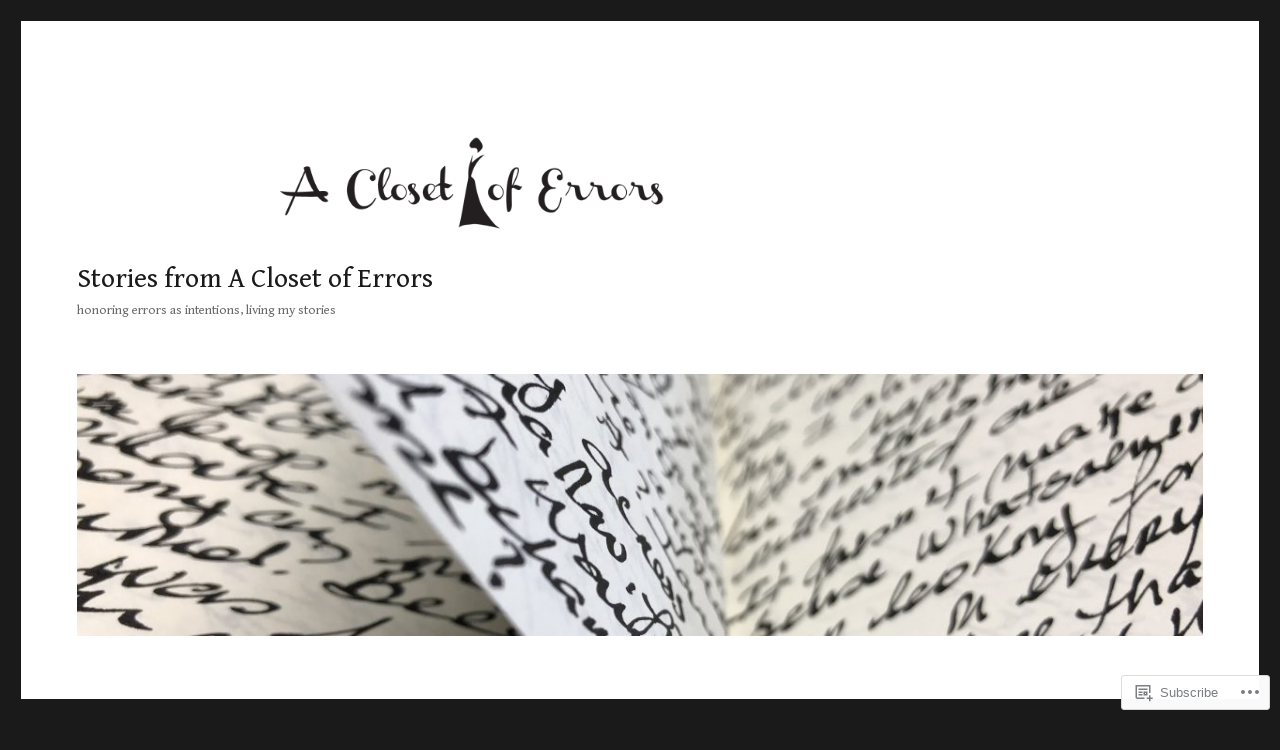

--- FILE ---
content_type: text/html; charset=UTF-8
request_url: https://a-closet-of-errors.com/tag/living/
body_size: 23215
content:
<!DOCTYPE html>
<html lang="en" class="no-js">
<head>
	<meta charset="UTF-8">
	<meta name="viewport" content="width=device-width, initial-scale=1">
	<link rel="profile" href="https://gmpg.org/xfn/11">
		<script>(function(html){html.className = html.className.replace(/\bno-js\b/,'js')})(document.documentElement);</script>
<title>living &#8211; Stories from A Closet of Errors</title>
<script type="text/javascript">
  WebFontConfig = {"google":{"families":["Gentium+Book+Basic:r:latin,latin-ext","Gentium+Book+Basic:r,i,b,bi:latin,latin-ext"]},"api_url":"https:\/\/fonts-api.wp.com\/css"};
  (function() {
    var wf = document.createElement('script');
    wf.src = '/wp-content/plugins/custom-fonts/js/webfont.js';
    wf.type = 'text/javascript';
    wf.async = 'true';
    var s = document.getElementsByTagName('script')[0];
    s.parentNode.insertBefore(wf, s);
	})();
</script><style id="jetpack-custom-fonts-css">.wf-active body, .wf-active button, .wf-active input, .wf-active select, .wf-active textarea{font-family:"Gentium Book Basic",serif}.wf-active ::-webkit-input-placeholder{font-family:"Gentium Book Basic",serif}.wf-active :-moz-placeholder{font-family:"Gentium Book Basic",serif}.wf-active ::-moz-placeholder{font-family:"Gentium Book Basic",serif}.wf-active :-ms-input-placeholder{font-family:"Gentium Book Basic",serif}.wf-active button, .wf-active button[disabled]:hover, .wf-active button[disabled]:focus, .wf-active input[type="button"], .wf-active input[type="button"][disabled]:hover, .wf-active input[type="button"][disabled]:focus, .wf-active input[type="reset"], .wf-active input[type="reset"][disabled]:hover, .wf-active input[type="reset"][disabled]:focus, .wf-active input[type="submit"], .wf-active input[type="submit"][disabled]:hover, .wf-active input[type="submit"][disabled]:focus, .wf-active .main-navigation, .wf-active .no-comments, .wf-active .tagcloud a, .wf-active .wp_widget_tag_cloud a, .wf-active .top_rated div > p, .wf-active .comments-area #respond .comment-form-fields p.comment-form-posting-as, .wf-active .comments-area #respond .comment-form-fields p.comment-form-log-out, .wf-active .comments-area #respond #comment-form-identity #comment-form-nascar p, .wf-active .comments-area #respond #comment-form-subscribe p, .wf-active .comments-area #respond p.form-submit input#comment-submit, .wf-active .comment-content p.comment-likes span.comment-like-feedback, .wf-active .jp-relatedposts-post-date, .wf-active .jp-relatedposts-post-context{font-family:"Gentium Book Basic",serif}.wf-active .post-password-form label, .wf-active .comment-form label, .wf-active .entry-content .contact-form label, .wf-active .post-navigation .meta-nav, .wf-active .image-navigation, .wf-active .comment-navigation, .wf-active .menu-toggle, .wf-active .widget_recent_entries .post-date, .wf-active .widget_rss .rss-date, .wf-active .widget_rss cite, .wf-active .sticky-post, .wf-active .entry-footer, .wf-active .comment-metadata, .wf-active .pingback .edit-link, .wf-active .comment-reply-link, .wf-active .page-links, .wf-active .page-links a, .wf-active .page-links > span, .wf-active .pd-rating, .wf-active .entry-content .portfolio-entry-meta, .wf-active .entry-content #jp-relatedposts h3.jp-relatedposts-headline, .wf-active .hentry div.sharedaddy h3.sd-title, .wf-active .hentry h3.sd-title{font-family:"Gentium Book Basic",serif}.wf-active .pagination{font-family:"Gentium Book Basic",serif}.wf-active body:not(.logged-in) .site .skip-link{font-family:"Gentium Book Basic",serif}.wf-active .site-description, .wf-active .author-bio, .wf-active .taxonomy-description, .wf-active .entry-caption, .wf-active .comment-notes, .wf-active .comment-awaiting-moderation, .wf-active .logged-in-as, .wf-active .form-allowed-tags, .wf-active .site-info, .wf-active .wp-caption .wp-caption-text, .wf-active .gallery-caption, .wf-active .entry-content .portfolio-entry-content p, .wf-active .entry-content .testimonial-entry-title, .wf-active .entry-content .testimonial-entry-content p, .wf-active .entry-content #jp-relatedposts .jp-relatedposts-items p, .wf-active .entry-content #jp-relatedposts .jp-relatedposts-items-visual h4.jp-relatedposts-post-title{font-family:"Gentium Book Basic",serif}.wf-active .site-title, .wf-active .post-navigation .post-title, .wf-active .comments-title, .wf-active .comment-reply-title, .wf-active .page-title{font-family:"Gentium Book Basic",serif;font-style:normal;font-weight:400}.wf-active .widget .widget-title, .wf-active .entry-content .portfolio-entry-title{font-family:"Gentium Book Basic",serif;font-style:normal;font-weight:400}.wf-active .entry-title{font-family:"Gentium Book Basic",serif;font-style:normal;font-weight:400}.wf-active .format-aside .entry-title, .wf-active .format-image .entry-title, .wf-active .format-video .entry-title, .wf-active .format-quote .entry-title, .wf-active .format-gallery .entry-title, .wf-active .format-status .entry-title, .wf-active .format-link .entry-title, .wf-active .format-audio .entry-title, .wf-active .format-chat .entry-title{font-style:normal;font-weight:400}@media screen and (min-width: 44.375em){.wf-active .site-title, .wf-active .post-navigation .post-title{font-style:normal;font-weight:400}}@media screen and (min-width: 44.375em){.wf-active .entry-title{font-style:normal;font-weight:400}}@media screen and (min-width: 61.5625em){.wf-active .entry-title{font-style:normal;font-weight:400}}@media screen and (min-width: 61.5625em){.wf-active .format-aside .entry-title, .wf-active .format-image .entry-title, .wf-active .format-video .entry-title, .wf-active .format-quote .entry-title, .wf-active .format-gallery .entry-title, .wf-active .format-status .entry-title, .wf-active .format-link .entry-title, .wf-active .format-audio .entry-title, .wf-active .format-chat .entry-title{font-style:normal;font-weight:400}}</style>
<meta name='robots' content='max-image-preview:large' />

<!-- Async WordPress.com Remote Login -->
<script id="wpcom_remote_login_js">
var wpcom_remote_login_extra_auth = '';
function wpcom_remote_login_remove_dom_node_id( element_id ) {
	var dom_node = document.getElementById( element_id );
	if ( dom_node ) { dom_node.parentNode.removeChild( dom_node ); }
}
function wpcom_remote_login_remove_dom_node_classes( class_name ) {
	var dom_nodes = document.querySelectorAll( '.' + class_name );
	for ( var i = 0; i < dom_nodes.length; i++ ) {
		dom_nodes[ i ].parentNode.removeChild( dom_nodes[ i ] );
	}
}
function wpcom_remote_login_final_cleanup() {
	wpcom_remote_login_remove_dom_node_classes( "wpcom_remote_login_msg" );
	wpcom_remote_login_remove_dom_node_id( "wpcom_remote_login_key" );
	wpcom_remote_login_remove_dom_node_id( "wpcom_remote_login_validate" );
	wpcom_remote_login_remove_dom_node_id( "wpcom_remote_login_js" );
	wpcom_remote_login_remove_dom_node_id( "wpcom_request_access_iframe" );
	wpcom_remote_login_remove_dom_node_id( "wpcom_request_access_styles" );
}

// Watch for messages back from the remote login
window.addEventListener( "message", function( e ) {
	if ( e.origin === "https://r-login.wordpress.com" ) {
		var data = {};
		try {
			data = JSON.parse( e.data );
		} catch( e ) {
			wpcom_remote_login_final_cleanup();
			return;
		}

		if ( data.msg === 'LOGIN' ) {
			// Clean up the login check iframe
			wpcom_remote_login_remove_dom_node_id( "wpcom_remote_login_key" );

			var id_regex = new RegExp( /^[0-9]+$/ );
			var token_regex = new RegExp( /^.*|.*|.*$/ );
			if (
				token_regex.test( data.token )
				&& id_regex.test( data.wpcomid )
			) {
				// We have everything we need to ask for a login
				var script = document.createElement( "script" );
				script.setAttribute( "id", "wpcom_remote_login_validate" );
				script.src = '/remote-login.php?wpcom_remote_login=validate'
					+ '&wpcomid=' + data.wpcomid
					+ '&token=' + encodeURIComponent( data.token )
					+ '&host=' + window.location.protocol
					+ '//' + window.location.hostname
					+ '&postid=4871'
					+ '&is_singular=';
				document.body.appendChild( script );
			}

			return;
		}

		// Safari ITP, not logged in, so redirect
		if ( data.msg === 'LOGIN-REDIRECT' ) {
			window.location = 'https://wordpress.com/log-in?redirect_to=' + window.location.href;
			return;
		}

		// Safari ITP, storage access failed, remove the request
		if ( data.msg === 'LOGIN-REMOVE' ) {
			var css_zap = 'html { -webkit-transition: margin-top 1s; transition: margin-top 1s; } /* 9001 */ html { margin-top: 0 !important; } * html body { margin-top: 0 !important; } @media screen and ( max-width: 782px ) { html { margin-top: 0 !important; } * html body { margin-top: 0 !important; } }';
			var style_zap = document.createElement( 'style' );
			style_zap.type = 'text/css';
			style_zap.appendChild( document.createTextNode( css_zap ) );
			document.body.appendChild( style_zap );

			var e = document.getElementById( 'wpcom_request_access_iframe' );
			e.parentNode.removeChild( e );

			document.cookie = 'wordpress_com_login_access=denied; path=/; max-age=31536000';

			return;
		}

		// Safari ITP
		if ( data.msg === 'REQUEST_ACCESS' ) {
			console.log( 'request access: safari' );

			// Check ITP iframe enable/disable knob
			if ( wpcom_remote_login_extra_auth !== 'safari_itp_iframe' ) {
				return;
			}

			// If we are in a "private window" there is no ITP.
			var private_window = false;
			try {
				var opendb = window.openDatabase( null, null, null, null );
			} catch( e ) {
				private_window = true;
			}

			if ( private_window ) {
				console.log( 'private window' );
				return;
			}

			var iframe = document.createElement( 'iframe' );
			iframe.id = 'wpcom_request_access_iframe';
			iframe.setAttribute( 'scrolling', 'no' );
			iframe.setAttribute( 'sandbox', 'allow-storage-access-by-user-activation allow-scripts allow-same-origin allow-top-navigation-by-user-activation' );
			iframe.src = 'https://r-login.wordpress.com/remote-login.php?wpcom_remote_login=request_access&origin=' + encodeURIComponent( data.origin ) + '&wpcomid=' + encodeURIComponent( data.wpcomid );

			var css = 'html { -webkit-transition: margin-top 1s; transition: margin-top 1s; } /* 9001 */ html { margin-top: 46px !important; } * html body { margin-top: 46px !important; } @media screen and ( max-width: 660px ) { html { margin-top: 71px !important; } * html body { margin-top: 71px !important; } #wpcom_request_access_iframe { display: block; height: 71px !important; } } #wpcom_request_access_iframe { border: 0px; height: 46px; position: fixed; top: 0; left: 0; width: 100%; min-width: 100%; z-index: 99999; background: #23282d; } ';

			var style = document.createElement( 'style' );
			style.type = 'text/css';
			style.id = 'wpcom_request_access_styles';
			style.appendChild( document.createTextNode( css ) );
			document.body.appendChild( style );

			document.body.appendChild( iframe );
		}

		if ( data.msg === 'DONE' ) {
			wpcom_remote_login_final_cleanup();
		}
	}
}, false );

// Inject the remote login iframe after the page has had a chance to load
// more critical resources
window.addEventListener( "DOMContentLoaded", function( e ) {
	var iframe = document.createElement( "iframe" );
	iframe.style.display = "none";
	iframe.setAttribute( "scrolling", "no" );
	iframe.setAttribute( "id", "wpcom_remote_login_key" );
	iframe.src = "https://r-login.wordpress.com/remote-login.php"
		+ "?wpcom_remote_login=key"
		+ "&origin=aHR0cHM6Ly9hLWNsb3NldC1vZi1lcnJvcnMuY29t"
		+ "&wpcomid=97217604"
		+ "&time=" + Math.floor( Date.now() / 1000 );
	document.body.appendChild( iframe );
}, false );
</script>
<link rel='dns-prefetch' href='//s0.wp.com' />
<link rel="alternate" type="application/rss+xml" title="Stories from A Closet of Errors &raquo; Feed" href="https://a-closet-of-errors.com/feed/" />
<link rel="alternate" type="application/rss+xml" title="Stories from A Closet of Errors &raquo; Comments Feed" href="https://a-closet-of-errors.com/comments/feed/" />
<link rel="alternate" type="application/rss+xml" title="Stories from A Closet of Errors &raquo; living Tag Feed" href="https://a-closet-of-errors.com/tag/living/feed/" />
	<script type="text/javascript">
		/* <![CDATA[ */
		function addLoadEvent(func) {
			var oldonload = window.onload;
			if (typeof window.onload != 'function') {
				window.onload = func;
			} else {
				window.onload = function () {
					oldonload();
					func();
				}
			}
		}
		/* ]]> */
	</script>
	<link crossorigin='anonymous' rel='stylesheet' id='all-css-0-1' href='/_static/??/wp-content/mu-plugins/jetpack-plugin/sun/modules/theme-tools/compat/twentysixteen.css,/wp-content/mu-plugins/likes/jetpack-likes.css?m=1753279645j&cssminify=yes' type='text/css' media='all' />
<style id='wp-emoji-styles-inline-css'>

	img.wp-smiley, img.emoji {
		display: inline !important;
		border: none !important;
		box-shadow: none !important;
		height: 1em !important;
		width: 1em !important;
		margin: 0 0.07em !important;
		vertical-align: -0.1em !important;
		background: none !important;
		padding: 0 !important;
	}
/*# sourceURL=wp-emoji-styles-inline-css */
</style>
<link crossorigin='anonymous' rel='stylesheet' id='all-css-2-1' href='/wp-content/plugins/gutenberg-core/v22.4.2/build/styles/block-library/style.min.css?m=1769608164i&cssminify=yes' type='text/css' media='all' />
<style id='wp-block-library-inline-css'>
.has-text-align-justify {
	text-align:justify;
}
.has-text-align-justify{text-align:justify;}

/*# sourceURL=wp-block-library-inline-css */
</style>
<style id='wp-block-embed-inline-css'>
.wp-block-embed.alignleft,.wp-block-embed.alignright,.wp-block[data-align=left]>[data-type="core/embed"],.wp-block[data-align=right]>[data-type="core/embed"]{max-width:360px;width:100%}.wp-block-embed.alignleft .wp-block-embed__wrapper,.wp-block-embed.alignright .wp-block-embed__wrapper,.wp-block[data-align=left]>[data-type="core/embed"] .wp-block-embed__wrapper,.wp-block[data-align=right]>[data-type="core/embed"] .wp-block-embed__wrapper{min-width:280px}.wp-block-cover .wp-block-embed{min-height:240px;min-width:320px}.wp-block-group.is-layout-flex .wp-block-embed{flex:1 1 0%;min-width:0}.wp-block-embed{overflow-wrap:break-word}.wp-block-embed :where(figcaption){margin-bottom:1em;margin-top:.5em}.wp-block-embed iframe{max-width:100%}.wp-block-embed__wrapper{position:relative}.wp-embed-responsive .wp-has-aspect-ratio .wp-block-embed__wrapper:before{content:"";display:block;padding-top:50%}.wp-embed-responsive .wp-has-aspect-ratio iframe{bottom:0;height:100%;left:0;position:absolute;right:0;top:0;width:100%}.wp-embed-responsive .wp-embed-aspect-21-9 .wp-block-embed__wrapper:before{padding-top:42.85%}.wp-embed-responsive .wp-embed-aspect-18-9 .wp-block-embed__wrapper:before{padding-top:50%}.wp-embed-responsive .wp-embed-aspect-16-9 .wp-block-embed__wrapper:before{padding-top:56.25%}.wp-embed-responsive .wp-embed-aspect-4-3 .wp-block-embed__wrapper:before{padding-top:75%}.wp-embed-responsive .wp-embed-aspect-1-1 .wp-block-embed__wrapper:before{padding-top:100%}.wp-embed-responsive .wp-embed-aspect-9-16 .wp-block-embed__wrapper:before{padding-top:177.77%}.wp-embed-responsive .wp-embed-aspect-1-2 .wp-block-embed__wrapper:before{padding-top:200%}
/*# sourceURL=https://s0.wp.com/wp-content/plugins/gutenberg-core/v22.4.2/build/styles/block-library/embed/style.min.css */
</style>
<style id='wp-block-embed-theme-inline-css'>
.wp-block-embed :where(figcaption){color:#555;font-size:13px;text-align:center}.is-dark-theme .wp-block-embed :where(figcaption){color:#ffffffa6}.wp-block-embed{margin:0 0 1em}
/*# sourceURL=https://s0.wp.com/wp-content/plugins/gutenberg-core/v22.4.2/build/styles/block-library/embed/theme.min.css */
</style>
<style id='wp-block-paragraph-inline-css'>
.is-small-text{font-size:.875em}.is-regular-text{font-size:1em}.is-large-text{font-size:2.25em}.is-larger-text{font-size:3em}.has-drop-cap:not(:focus):first-letter{float:left;font-size:8.4em;font-style:normal;font-weight:100;line-height:.68;margin:.05em .1em 0 0;text-transform:uppercase}body.rtl .has-drop-cap:not(:focus):first-letter{float:none;margin-left:.1em}p.has-drop-cap.has-background{overflow:hidden}:root :where(p.has-background){padding:1.25em 2.375em}:where(p.has-text-color:not(.has-link-color)) a{color:inherit}p.has-text-align-left[style*="writing-mode:vertical-lr"],p.has-text-align-right[style*="writing-mode:vertical-rl"]{rotate:180deg}
/*# sourceURL=https://s0.wp.com/wp-content/plugins/gutenberg-core/v22.4.2/build/styles/block-library/paragraph/style.min.css */
</style>

<style id='classic-theme-styles-inline-css'>
.wp-block-button__link{background-color:#32373c;border-radius:9999px;box-shadow:none;color:#fff;font-size:1.125em;padding:calc(.667em + 2px) calc(1.333em + 2px);text-decoration:none}.wp-block-file__button{background:#32373c;color:#fff}.wp-block-accordion-heading{margin:0}.wp-block-accordion-heading__toggle{background-color:inherit!important;color:inherit!important}.wp-block-accordion-heading__toggle:not(:focus-visible){outline:none}.wp-block-accordion-heading__toggle:focus,.wp-block-accordion-heading__toggle:hover{background-color:inherit!important;border:none;box-shadow:none;color:inherit;padding:var(--wp--preset--spacing--20,1em) 0;text-decoration:none}.wp-block-accordion-heading__toggle:focus-visible{outline:auto;outline-offset:0}
/*# sourceURL=/wp-content/plugins/gutenberg-core/v22.4.2/build/styles/block-library/classic.min.css */
</style>
<style id='global-styles-inline-css'>
:root{--wp--preset--aspect-ratio--square: 1;--wp--preset--aspect-ratio--4-3: 4/3;--wp--preset--aspect-ratio--3-4: 3/4;--wp--preset--aspect-ratio--3-2: 3/2;--wp--preset--aspect-ratio--2-3: 2/3;--wp--preset--aspect-ratio--16-9: 16/9;--wp--preset--aspect-ratio--9-16: 9/16;--wp--preset--color--black: #000000;--wp--preset--color--cyan-bluish-gray: #abb8c3;--wp--preset--color--white: #fff;--wp--preset--color--pale-pink: #f78da7;--wp--preset--color--vivid-red: #cf2e2e;--wp--preset--color--luminous-vivid-orange: #ff6900;--wp--preset--color--luminous-vivid-amber: #fcb900;--wp--preset--color--light-green-cyan: #7bdcb5;--wp--preset--color--vivid-green-cyan: #00d084;--wp--preset--color--pale-cyan-blue: #8ed1fc;--wp--preset--color--vivid-cyan-blue: #0693e3;--wp--preset--color--vivid-purple: #9b51e0;--wp--preset--color--dark-gray: #1a1a1a;--wp--preset--color--medium-gray: #686868;--wp--preset--color--light-gray: #e5e5e5;--wp--preset--color--blue-gray: #4d545c;--wp--preset--color--bright-blue: #007acc;--wp--preset--color--light-blue: #9adffd;--wp--preset--color--dark-brown: #402b30;--wp--preset--color--medium-brown: #774e24;--wp--preset--color--dark-red: #640c1f;--wp--preset--color--bright-red: #ff675f;--wp--preset--color--yellow: #ffef8e;--wp--preset--gradient--vivid-cyan-blue-to-vivid-purple: linear-gradient(135deg,rgb(6,147,227) 0%,rgb(155,81,224) 100%);--wp--preset--gradient--light-green-cyan-to-vivid-green-cyan: linear-gradient(135deg,rgb(122,220,180) 0%,rgb(0,208,130) 100%);--wp--preset--gradient--luminous-vivid-amber-to-luminous-vivid-orange: linear-gradient(135deg,rgb(252,185,0) 0%,rgb(255,105,0) 100%);--wp--preset--gradient--luminous-vivid-orange-to-vivid-red: linear-gradient(135deg,rgb(255,105,0) 0%,rgb(207,46,46) 100%);--wp--preset--gradient--very-light-gray-to-cyan-bluish-gray: linear-gradient(135deg,rgb(238,238,238) 0%,rgb(169,184,195) 100%);--wp--preset--gradient--cool-to-warm-spectrum: linear-gradient(135deg,rgb(74,234,220) 0%,rgb(151,120,209) 20%,rgb(207,42,186) 40%,rgb(238,44,130) 60%,rgb(251,105,98) 80%,rgb(254,248,76) 100%);--wp--preset--gradient--blush-light-purple: linear-gradient(135deg,rgb(255,206,236) 0%,rgb(152,150,240) 100%);--wp--preset--gradient--blush-bordeaux: linear-gradient(135deg,rgb(254,205,165) 0%,rgb(254,45,45) 50%,rgb(107,0,62) 100%);--wp--preset--gradient--luminous-dusk: linear-gradient(135deg,rgb(255,203,112) 0%,rgb(199,81,192) 50%,rgb(65,88,208) 100%);--wp--preset--gradient--pale-ocean: linear-gradient(135deg,rgb(255,245,203) 0%,rgb(182,227,212) 50%,rgb(51,167,181) 100%);--wp--preset--gradient--electric-grass: linear-gradient(135deg,rgb(202,248,128) 0%,rgb(113,206,126) 100%);--wp--preset--gradient--midnight: linear-gradient(135deg,rgb(2,3,129) 0%,rgb(40,116,252) 100%);--wp--preset--font-size--small: 13px;--wp--preset--font-size--medium: 20px;--wp--preset--font-size--large: 36px;--wp--preset--font-size--x-large: 42px;--wp--preset--font-family--albert-sans: 'Albert Sans', sans-serif;--wp--preset--font-family--alegreya: Alegreya, serif;--wp--preset--font-family--arvo: Arvo, serif;--wp--preset--font-family--bodoni-moda: 'Bodoni Moda', serif;--wp--preset--font-family--bricolage-grotesque: 'Bricolage Grotesque', sans-serif;--wp--preset--font-family--cabin: Cabin, sans-serif;--wp--preset--font-family--chivo: Chivo, sans-serif;--wp--preset--font-family--commissioner: Commissioner, sans-serif;--wp--preset--font-family--cormorant: Cormorant, serif;--wp--preset--font-family--courier-prime: 'Courier Prime', monospace;--wp--preset--font-family--crimson-pro: 'Crimson Pro', serif;--wp--preset--font-family--dm-mono: 'DM Mono', monospace;--wp--preset--font-family--dm-sans: 'DM Sans', sans-serif;--wp--preset--font-family--dm-serif-display: 'DM Serif Display', serif;--wp--preset--font-family--domine: Domine, serif;--wp--preset--font-family--eb-garamond: 'EB Garamond', serif;--wp--preset--font-family--epilogue: Epilogue, sans-serif;--wp--preset--font-family--fahkwang: Fahkwang, sans-serif;--wp--preset--font-family--figtree: Figtree, sans-serif;--wp--preset--font-family--fira-sans: 'Fira Sans', sans-serif;--wp--preset--font-family--fjalla-one: 'Fjalla One', sans-serif;--wp--preset--font-family--fraunces: Fraunces, serif;--wp--preset--font-family--gabarito: Gabarito, system-ui;--wp--preset--font-family--ibm-plex-mono: 'IBM Plex Mono', monospace;--wp--preset--font-family--ibm-plex-sans: 'IBM Plex Sans', sans-serif;--wp--preset--font-family--ibarra-real-nova: 'Ibarra Real Nova', serif;--wp--preset--font-family--instrument-serif: 'Instrument Serif', serif;--wp--preset--font-family--inter: Inter, sans-serif;--wp--preset--font-family--josefin-sans: 'Josefin Sans', sans-serif;--wp--preset--font-family--jost: Jost, sans-serif;--wp--preset--font-family--libre-baskerville: 'Libre Baskerville', serif;--wp--preset--font-family--libre-franklin: 'Libre Franklin', sans-serif;--wp--preset--font-family--literata: Literata, serif;--wp--preset--font-family--lora: Lora, serif;--wp--preset--font-family--merriweather: Merriweather, serif;--wp--preset--font-family--montserrat: Montserrat, sans-serif;--wp--preset--font-family--newsreader: Newsreader, serif;--wp--preset--font-family--noto-sans-mono: 'Noto Sans Mono', sans-serif;--wp--preset--font-family--nunito: Nunito, sans-serif;--wp--preset--font-family--open-sans: 'Open Sans', sans-serif;--wp--preset--font-family--overpass: Overpass, sans-serif;--wp--preset--font-family--pt-serif: 'PT Serif', serif;--wp--preset--font-family--petrona: Petrona, serif;--wp--preset--font-family--piazzolla: Piazzolla, serif;--wp--preset--font-family--playfair-display: 'Playfair Display', serif;--wp--preset--font-family--plus-jakarta-sans: 'Plus Jakarta Sans', sans-serif;--wp--preset--font-family--poppins: Poppins, sans-serif;--wp--preset--font-family--raleway: Raleway, sans-serif;--wp--preset--font-family--roboto: Roboto, sans-serif;--wp--preset--font-family--roboto-slab: 'Roboto Slab', serif;--wp--preset--font-family--rubik: Rubik, sans-serif;--wp--preset--font-family--rufina: Rufina, serif;--wp--preset--font-family--sora: Sora, sans-serif;--wp--preset--font-family--source-sans-3: 'Source Sans 3', sans-serif;--wp--preset--font-family--source-serif-4: 'Source Serif 4', serif;--wp--preset--font-family--space-mono: 'Space Mono', monospace;--wp--preset--font-family--syne: Syne, sans-serif;--wp--preset--font-family--texturina: Texturina, serif;--wp--preset--font-family--urbanist: Urbanist, sans-serif;--wp--preset--font-family--work-sans: 'Work Sans', sans-serif;--wp--preset--spacing--20: 0.44rem;--wp--preset--spacing--30: 0.67rem;--wp--preset--spacing--40: 1rem;--wp--preset--spacing--50: 1.5rem;--wp--preset--spacing--60: 2.25rem;--wp--preset--spacing--70: 3.38rem;--wp--preset--spacing--80: 5.06rem;--wp--preset--shadow--natural: 6px 6px 9px rgba(0, 0, 0, 0.2);--wp--preset--shadow--deep: 12px 12px 50px rgba(0, 0, 0, 0.4);--wp--preset--shadow--sharp: 6px 6px 0px rgba(0, 0, 0, 0.2);--wp--preset--shadow--outlined: 6px 6px 0px -3px rgb(255, 255, 255), 6px 6px rgb(0, 0, 0);--wp--preset--shadow--crisp: 6px 6px 0px rgb(0, 0, 0);}:where(body) { margin: 0; }:where(.is-layout-flex){gap: 0.5em;}:where(.is-layout-grid){gap: 0.5em;}body .is-layout-flex{display: flex;}.is-layout-flex{flex-wrap: wrap;align-items: center;}.is-layout-flex > :is(*, div){margin: 0;}body .is-layout-grid{display: grid;}.is-layout-grid > :is(*, div){margin: 0;}body{padding-top: 0px;padding-right: 0px;padding-bottom: 0px;padding-left: 0px;}:root :where(.wp-element-button, .wp-block-button__link){background-color: #32373c;border-width: 0;color: #fff;font-family: inherit;font-size: inherit;font-style: inherit;font-weight: inherit;letter-spacing: inherit;line-height: inherit;padding-top: calc(0.667em + 2px);padding-right: calc(1.333em + 2px);padding-bottom: calc(0.667em + 2px);padding-left: calc(1.333em + 2px);text-decoration: none;text-transform: inherit;}.has-black-color{color: var(--wp--preset--color--black) !important;}.has-cyan-bluish-gray-color{color: var(--wp--preset--color--cyan-bluish-gray) !important;}.has-white-color{color: var(--wp--preset--color--white) !important;}.has-pale-pink-color{color: var(--wp--preset--color--pale-pink) !important;}.has-vivid-red-color{color: var(--wp--preset--color--vivid-red) !important;}.has-luminous-vivid-orange-color{color: var(--wp--preset--color--luminous-vivid-orange) !important;}.has-luminous-vivid-amber-color{color: var(--wp--preset--color--luminous-vivid-amber) !important;}.has-light-green-cyan-color{color: var(--wp--preset--color--light-green-cyan) !important;}.has-vivid-green-cyan-color{color: var(--wp--preset--color--vivid-green-cyan) !important;}.has-pale-cyan-blue-color{color: var(--wp--preset--color--pale-cyan-blue) !important;}.has-vivid-cyan-blue-color{color: var(--wp--preset--color--vivid-cyan-blue) !important;}.has-vivid-purple-color{color: var(--wp--preset--color--vivid-purple) !important;}.has-dark-gray-color{color: var(--wp--preset--color--dark-gray) !important;}.has-medium-gray-color{color: var(--wp--preset--color--medium-gray) !important;}.has-light-gray-color{color: var(--wp--preset--color--light-gray) !important;}.has-blue-gray-color{color: var(--wp--preset--color--blue-gray) !important;}.has-bright-blue-color{color: var(--wp--preset--color--bright-blue) !important;}.has-light-blue-color{color: var(--wp--preset--color--light-blue) !important;}.has-dark-brown-color{color: var(--wp--preset--color--dark-brown) !important;}.has-medium-brown-color{color: var(--wp--preset--color--medium-brown) !important;}.has-dark-red-color{color: var(--wp--preset--color--dark-red) !important;}.has-bright-red-color{color: var(--wp--preset--color--bright-red) !important;}.has-yellow-color{color: var(--wp--preset--color--yellow) !important;}.has-black-background-color{background-color: var(--wp--preset--color--black) !important;}.has-cyan-bluish-gray-background-color{background-color: var(--wp--preset--color--cyan-bluish-gray) !important;}.has-white-background-color{background-color: var(--wp--preset--color--white) !important;}.has-pale-pink-background-color{background-color: var(--wp--preset--color--pale-pink) !important;}.has-vivid-red-background-color{background-color: var(--wp--preset--color--vivid-red) !important;}.has-luminous-vivid-orange-background-color{background-color: var(--wp--preset--color--luminous-vivid-orange) !important;}.has-luminous-vivid-amber-background-color{background-color: var(--wp--preset--color--luminous-vivid-amber) !important;}.has-light-green-cyan-background-color{background-color: var(--wp--preset--color--light-green-cyan) !important;}.has-vivid-green-cyan-background-color{background-color: var(--wp--preset--color--vivid-green-cyan) !important;}.has-pale-cyan-blue-background-color{background-color: var(--wp--preset--color--pale-cyan-blue) !important;}.has-vivid-cyan-blue-background-color{background-color: var(--wp--preset--color--vivid-cyan-blue) !important;}.has-vivid-purple-background-color{background-color: var(--wp--preset--color--vivid-purple) !important;}.has-dark-gray-background-color{background-color: var(--wp--preset--color--dark-gray) !important;}.has-medium-gray-background-color{background-color: var(--wp--preset--color--medium-gray) !important;}.has-light-gray-background-color{background-color: var(--wp--preset--color--light-gray) !important;}.has-blue-gray-background-color{background-color: var(--wp--preset--color--blue-gray) !important;}.has-bright-blue-background-color{background-color: var(--wp--preset--color--bright-blue) !important;}.has-light-blue-background-color{background-color: var(--wp--preset--color--light-blue) !important;}.has-dark-brown-background-color{background-color: var(--wp--preset--color--dark-brown) !important;}.has-medium-brown-background-color{background-color: var(--wp--preset--color--medium-brown) !important;}.has-dark-red-background-color{background-color: var(--wp--preset--color--dark-red) !important;}.has-bright-red-background-color{background-color: var(--wp--preset--color--bright-red) !important;}.has-yellow-background-color{background-color: var(--wp--preset--color--yellow) !important;}.has-black-border-color{border-color: var(--wp--preset--color--black) !important;}.has-cyan-bluish-gray-border-color{border-color: var(--wp--preset--color--cyan-bluish-gray) !important;}.has-white-border-color{border-color: var(--wp--preset--color--white) !important;}.has-pale-pink-border-color{border-color: var(--wp--preset--color--pale-pink) !important;}.has-vivid-red-border-color{border-color: var(--wp--preset--color--vivid-red) !important;}.has-luminous-vivid-orange-border-color{border-color: var(--wp--preset--color--luminous-vivid-orange) !important;}.has-luminous-vivid-amber-border-color{border-color: var(--wp--preset--color--luminous-vivid-amber) !important;}.has-light-green-cyan-border-color{border-color: var(--wp--preset--color--light-green-cyan) !important;}.has-vivid-green-cyan-border-color{border-color: var(--wp--preset--color--vivid-green-cyan) !important;}.has-pale-cyan-blue-border-color{border-color: var(--wp--preset--color--pale-cyan-blue) !important;}.has-vivid-cyan-blue-border-color{border-color: var(--wp--preset--color--vivid-cyan-blue) !important;}.has-vivid-purple-border-color{border-color: var(--wp--preset--color--vivid-purple) !important;}.has-dark-gray-border-color{border-color: var(--wp--preset--color--dark-gray) !important;}.has-medium-gray-border-color{border-color: var(--wp--preset--color--medium-gray) !important;}.has-light-gray-border-color{border-color: var(--wp--preset--color--light-gray) !important;}.has-blue-gray-border-color{border-color: var(--wp--preset--color--blue-gray) !important;}.has-bright-blue-border-color{border-color: var(--wp--preset--color--bright-blue) !important;}.has-light-blue-border-color{border-color: var(--wp--preset--color--light-blue) !important;}.has-dark-brown-border-color{border-color: var(--wp--preset--color--dark-brown) !important;}.has-medium-brown-border-color{border-color: var(--wp--preset--color--medium-brown) !important;}.has-dark-red-border-color{border-color: var(--wp--preset--color--dark-red) !important;}.has-bright-red-border-color{border-color: var(--wp--preset--color--bright-red) !important;}.has-yellow-border-color{border-color: var(--wp--preset--color--yellow) !important;}.has-vivid-cyan-blue-to-vivid-purple-gradient-background{background: var(--wp--preset--gradient--vivid-cyan-blue-to-vivid-purple) !important;}.has-light-green-cyan-to-vivid-green-cyan-gradient-background{background: var(--wp--preset--gradient--light-green-cyan-to-vivid-green-cyan) !important;}.has-luminous-vivid-amber-to-luminous-vivid-orange-gradient-background{background: var(--wp--preset--gradient--luminous-vivid-amber-to-luminous-vivid-orange) !important;}.has-luminous-vivid-orange-to-vivid-red-gradient-background{background: var(--wp--preset--gradient--luminous-vivid-orange-to-vivid-red) !important;}.has-very-light-gray-to-cyan-bluish-gray-gradient-background{background: var(--wp--preset--gradient--very-light-gray-to-cyan-bluish-gray) !important;}.has-cool-to-warm-spectrum-gradient-background{background: var(--wp--preset--gradient--cool-to-warm-spectrum) !important;}.has-blush-light-purple-gradient-background{background: var(--wp--preset--gradient--blush-light-purple) !important;}.has-blush-bordeaux-gradient-background{background: var(--wp--preset--gradient--blush-bordeaux) !important;}.has-luminous-dusk-gradient-background{background: var(--wp--preset--gradient--luminous-dusk) !important;}.has-pale-ocean-gradient-background{background: var(--wp--preset--gradient--pale-ocean) !important;}.has-electric-grass-gradient-background{background: var(--wp--preset--gradient--electric-grass) !important;}.has-midnight-gradient-background{background: var(--wp--preset--gradient--midnight) !important;}.has-small-font-size{font-size: var(--wp--preset--font-size--small) !important;}.has-medium-font-size{font-size: var(--wp--preset--font-size--medium) !important;}.has-large-font-size{font-size: var(--wp--preset--font-size--large) !important;}.has-x-large-font-size{font-size: var(--wp--preset--font-size--x-large) !important;}.has-albert-sans-font-family{font-family: var(--wp--preset--font-family--albert-sans) !important;}.has-alegreya-font-family{font-family: var(--wp--preset--font-family--alegreya) !important;}.has-arvo-font-family{font-family: var(--wp--preset--font-family--arvo) !important;}.has-bodoni-moda-font-family{font-family: var(--wp--preset--font-family--bodoni-moda) !important;}.has-bricolage-grotesque-font-family{font-family: var(--wp--preset--font-family--bricolage-grotesque) !important;}.has-cabin-font-family{font-family: var(--wp--preset--font-family--cabin) !important;}.has-chivo-font-family{font-family: var(--wp--preset--font-family--chivo) !important;}.has-commissioner-font-family{font-family: var(--wp--preset--font-family--commissioner) !important;}.has-cormorant-font-family{font-family: var(--wp--preset--font-family--cormorant) !important;}.has-courier-prime-font-family{font-family: var(--wp--preset--font-family--courier-prime) !important;}.has-crimson-pro-font-family{font-family: var(--wp--preset--font-family--crimson-pro) !important;}.has-dm-mono-font-family{font-family: var(--wp--preset--font-family--dm-mono) !important;}.has-dm-sans-font-family{font-family: var(--wp--preset--font-family--dm-sans) !important;}.has-dm-serif-display-font-family{font-family: var(--wp--preset--font-family--dm-serif-display) !important;}.has-domine-font-family{font-family: var(--wp--preset--font-family--domine) !important;}.has-eb-garamond-font-family{font-family: var(--wp--preset--font-family--eb-garamond) !important;}.has-epilogue-font-family{font-family: var(--wp--preset--font-family--epilogue) !important;}.has-fahkwang-font-family{font-family: var(--wp--preset--font-family--fahkwang) !important;}.has-figtree-font-family{font-family: var(--wp--preset--font-family--figtree) !important;}.has-fira-sans-font-family{font-family: var(--wp--preset--font-family--fira-sans) !important;}.has-fjalla-one-font-family{font-family: var(--wp--preset--font-family--fjalla-one) !important;}.has-fraunces-font-family{font-family: var(--wp--preset--font-family--fraunces) !important;}.has-gabarito-font-family{font-family: var(--wp--preset--font-family--gabarito) !important;}.has-ibm-plex-mono-font-family{font-family: var(--wp--preset--font-family--ibm-plex-mono) !important;}.has-ibm-plex-sans-font-family{font-family: var(--wp--preset--font-family--ibm-plex-sans) !important;}.has-ibarra-real-nova-font-family{font-family: var(--wp--preset--font-family--ibarra-real-nova) !important;}.has-instrument-serif-font-family{font-family: var(--wp--preset--font-family--instrument-serif) !important;}.has-inter-font-family{font-family: var(--wp--preset--font-family--inter) !important;}.has-josefin-sans-font-family{font-family: var(--wp--preset--font-family--josefin-sans) !important;}.has-jost-font-family{font-family: var(--wp--preset--font-family--jost) !important;}.has-libre-baskerville-font-family{font-family: var(--wp--preset--font-family--libre-baskerville) !important;}.has-libre-franklin-font-family{font-family: var(--wp--preset--font-family--libre-franklin) !important;}.has-literata-font-family{font-family: var(--wp--preset--font-family--literata) !important;}.has-lora-font-family{font-family: var(--wp--preset--font-family--lora) !important;}.has-merriweather-font-family{font-family: var(--wp--preset--font-family--merriweather) !important;}.has-montserrat-font-family{font-family: var(--wp--preset--font-family--montserrat) !important;}.has-newsreader-font-family{font-family: var(--wp--preset--font-family--newsreader) !important;}.has-noto-sans-mono-font-family{font-family: var(--wp--preset--font-family--noto-sans-mono) !important;}.has-nunito-font-family{font-family: var(--wp--preset--font-family--nunito) !important;}.has-open-sans-font-family{font-family: var(--wp--preset--font-family--open-sans) !important;}.has-overpass-font-family{font-family: var(--wp--preset--font-family--overpass) !important;}.has-pt-serif-font-family{font-family: var(--wp--preset--font-family--pt-serif) !important;}.has-petrona-font-family{font-family: var(--wp--preset--font-family--petrona) !important;}.has-piazzolla-font-family{font-family: var(--wp--preset--font-family--piazzolla) !important;}.has-playfair-display-font-family{font-family: var(--wp--preset--font-family--playfair-display) !important;}.has-plus-jakarta-sans-font-family{font-family: var(--wp--preset--font-family--plus-jakarta-sans) !important;}.has-poppins-font-family{font-family: var(--wp--preset--font-family--poppins) !important;}.has-raleway-font-family{font-family: var(--wp--preset--font-family--raleway) !important;}.has-roboto-font-family{font-family: var(--wp--preset--font-family--roboto) !important;}.has-roboto-slab-font-family{font-family: var(--wp--preset--font-family--roboto-slab) !important;}.has-rubik-font-family{font-family: var(--wp--preset--font-family--rubik) !important;}.has-rufina-font-family{font-family: var(--wp--preset--font-family--rufina) !important;}.has-sora-font-family{font-family: var(--wp--preset--font-family--sora) !important;}.has-source-sans-3-font-family{font-family: var(--wp--preset--font-family--source-sans-3) !important;}.has-source-serif-4-font-family{font-family: var(--wp--preset--font-family--source-serif-4) !important;}.has-space-mono-font-family{font-family: var(--wp--preset--font-family--space-mono) !important;}.has-syne-font-family{font-family: var(--wp--preset--font-family--syne) !important;}.has-texturina-font-family{font-family: var(--wp--preset--font-family--texturina) !important;}.has-urbanist-font-family{font-family: var(--wp--preset--font-family--urbanist) !important;}.has-work-sans-font-family{font-family: var(--wp--preset--font-family--work-sans) !important;}
/*# sourceURL=global-styles-inline-css */
</style>

<link crossorigin='anonymous' rel='stylesheet' id='all-css-4-1' href='/_static/??-eJx9kN0OgjAMRl/I0YDgz4XxUQyMRgfbWNZO5O0t0aiJys2yfTnnazoYg9KDZ/QMwaaz8QR6aOyge4Iiy3dZrsi4YFFFvGYltIb4RSjiyWKmiVbwUeSSendFlNyFmmfCYWtqtOgEW9LGII5qmhCRSMnpTHKKLyLSktchh1r3zzdQ8nAyXsMZPUYjAv2+fnU+RkFIDfAowUTmxohS+XPjv7iA8Pir2Tm6Q76t1sV2vymr7g7lbY5e&cssminify=yes' type='text/css' media='all' />
<style id='twentysixteen-style-inline-css'>
.tags-links, .byline { clip: rect(1px, 1px, 1px, 1px); height: 1px; position: absolute; overflow: hidden; width: 1px; }
/*# sourceURL=twentysixteen-style-inline-css */
</style>
<link crossorigin='anonymous' rel='stylesheet' id='all-css-10-1' href='/_static/??-eJx9y0EOwjAMRNELYUxEK7FBnKWNTAhK7Kh2lPb2pGyADbv5Iz1sBbywERvagzIpljqjtX5sGlcjYvSqqLYlgla85GPvA37BXKGkGiIrLjQnCX2Gt/rkPxRIIImfLAr/BNzTFJed3vLVjW4YT2fnLs8X8DhDqQ==&cssminify=yes' type='text/css' media='all' />
<style id='jetpack-global-styles-frontend-style-inline-css'>
:root { --font-headings: unset; --font-base: unset; --font-headings-default: -apple-system,BlinkMacSystemFont,"Segoe UI",Roboto,Oxygen-Sans,Ubuntu,Cantarell,"Helvetica Neue",sans-serif; --font-base-default: -apple-system,BlinkMacSystemFont,"Segoe UI",Roboto,Oxygen-Sans,Ubuntu,Cantarell,"Helvetica Neue",sans-serif;}
/*# sourceURL=jetpack-global-styles-frontend-style-inline-css */
</style>
<link crossorigin='anonymous' rel='stylesheet' id='all-css-12-1' href='/_static/??-eJyNjcsKAjEMRX/IGtQZBxfip0hMS9sxTYppGfx7H7gRN+7ugcs5sFRHKi1Ig9Jd5R6zGMyhVaTrh8G6QFHfORhYwlvw6P39PbPENZmt4G/ROQuBKWVkxxrVvuBH1lIoz2waILJekF+HUzlupnG3nQ77YZwfuRJIaQ==&cssminify=yes' type='text/css' media='all' />
<script id="wpcom-actionbar-placeholder-js-extra">
var actionbardata = {"siteID":"97217604","postID":"0","siteURL":"https://a-closet-of-errors.com","xhrURL":"https://a-closet-of-errors.com/wp-admin/admin-ajax.php","nonce":"b9bce9586f","isLoggedIn":"","statusMessage":"","subsEmailDefault":"instantly","proxyScriptUrl":"https://s0.wp.com/wp-content/js/wpcom-proxy-request.js?m=1513050504i&amp;ver=20211021","i18n":{"followedText":"New posts from this site will now appear in your \u003Ca href=\"https://wordpress.com/reader\"\u003EReader\u003C/a\u003E","foldBar":"Collapse this bar","unfoldBar":"Expand this bar","shortLinkCopied":"Shortlink copied to clipboard."}};
//# sourceURL=wpcom-actionbar-placeholder-js-extra
</script>
<script id="jetpack-mu-wpcom-settings-js-before">
var JETPACK_MU_WPCOM_SETTINGS = {"assetsUrl":"https://s0.wp.com/wp-content/mu-plugins/jetpack-mu-wpcom-plugin/sun/jetpack_vendor/automattic/jetpack-mu-wpcom/src/build/"};
//# sourceURL=jetpack-mu-wpcom-settings-js-before
</script>
<script crossorigin='anonymous' type='text/javascript'  src='/_static/??/wp-content/js/rlt-proxy.js,/wp-content/themes/pub/twentysixteen/js/html5.js?m=1720530689j'></script>
<script id="rlt-proxy-js-after">
	rltInitialize( {"token":null,"iframeOrigins":["https:\/\/widgets.wp.com"]} );
//# sourceURL=rlt-proxy-js-after
</script>
<link rel="EditURI" type="application/rsd+xml" title="RSD" href="https://aclosetoferrors.wordpress.com/xmlrpc.php?rsd" />
<meta name="generator" content="WordPress.com" />

<!-- Jetpack Open Graph Tags -->
<meta property="og:type" content="website" />
<meta property="og:title" content="living &#8211; Stories from A Closet of Errors" />
<meta property="og:url" content="https://a-closet-of-errors.com/tag/living/" />
<meta property="og:site_name" content="Stories from A Closet of Errors" />
<meta property="og:image" content="https://a-closet-of-errors.com/wp-content/uploads/2025/01/cropped-cropped-logo02-1.png?w=121" />
<meta property="og:image:width" content="200" />
<meta property="og:image:height" content="200" />
<meta property="og:image:alt" content="" />
<meta property="og:locale" content="en_US" />
<meta name="twitter:creator" content="@closetoferrors" />
<meta name="twitter:site" content="@closetoferrors" />

<!-- End Jetpack Open Graph Tags -->
<link rel='openid.server' href='https://a-closet-of-errors.com/?openidserver=1' />
<link rel='openid.delegate' href='https://a-closet-of-errors.com/' />
<link rel="search" type="application/opensearchdescription+xml" href="https://a-closet-of-errors.com/osd.xml" title="Stories from A Closet of Errors" />
<link rel="search" type="application/opensearchdescription+xml" href="https://s1.wp.com/opensearch.xml" title="WordPress.com" />
<style>.recentcomments a{display:inline !important;padding:0 !important;margin:0 !important;}</style>		<style type="text/css">
			.recentcomments a {
				display: inline !important;
				padding: 0 !important;
				margin: 0 !important;
			}

			table.recentcommentsavatartop img.avatar, table.recentcommentsavatarend img.avatar {
				border: 0px;
				margin: 0;
			}

			table.recentcommentsavatartop a, table.recentcommentsavatarend a {
				border: 0px !important;
				background-color: transparent !important;
			}

			td.recentcommentsavatarend, td.recentcommentsavatartop {
				padding: 0px 0px 1px 0px;
				margin: 0px;
			}

			td.recentcommentstextend {
				border: none !important;
				padding: 0px 0px 2px 10px;
			}

			.rtl td.recentcommentstextend {
				padding: 0px 10px 2px 0px;
			}

			td.recentcommentstexttop {
				border: none;
				padding: 0px 0px 0px 10px;
			}

			.rtl td.recentcommentstexttop {
				padding: 0px 10px 0px 0px;
			}
		</style>
		<meta name="description" content="Posts about living written by dreamingofmelville" />
<link rel="icon" href="https://a-closet-of-errors.com/wp-content/uploads/2025/01/cropped-cropped-logo02-1.png?w=32" sizes="32x32" />
<link rel="icon" href="https://a-closet-of-errors.com/wp-content/uploads/2025/01/cropped-cropped-logo02-1.png?w=121" sizes="192x192" />
<link rel="apple-touch-icon" href="https://a-closet-of-errors.com/wp-content/uploads/2025/01/cropped-cropped-logo02-1.png?w=121" />
<meta name="msapplication-TileImage" content="https://a-closet-of-errors.com/wp-content/uploads/2025/01/cropped-cropped-logo02-1.png?w=121" />
		<!-- Jetpack Google Analytics -->
		<script async src='https://www.googletagmanager.com/gtag/js?id=G-37RD1N5LGH'></script>
		<script>
			window.dataLayer = window.dataLayer || [];
			function gtag() { dataLayer.push( arguments ); }
			gtag( 'js', new Date() );
			gtag( 'config', "G-37RD1N5LGH" );
					</script>
		<!-- End Jetpack Google Analytics -->
		</head>

<body class="archive tag tag-living tag-11117 custom-background wp-custom-logo wp-embed-responsive wp-theme-pubtwentysixteen customizer-styles-applied hfeed jetpack-reblog-enabled has-site-logo tags-hidden author-hidden">
<div id="page" class="site">
	<div class="site-inner">
		<a class="skip-link screen-reader-text" href="#content">
			Skip to content		</a>

		<header id="masthead" class="site-header">
			<div class="site-header-main">
				<div class="site-branding">
					<a href="https://a-closet-of-errors.com/" class="site-logo-link" rel="home" itemprop="url"><img width="2396" height="350" src="https://a-closet-of-errors.com/wp-content/uploads/2015/09/cropped-logo02-1.png?w=2396" class="site-logo attachment-twentysixteen-logo" alt="" data-size="twentysixteen-logo" itemprop="logo" decoding="async" srcset="https://a-closet-of-errors.com/wp-content/uploads/2015/09/cropped-logo02-1.png?w=2396 2396w, https://a-closet-of-errors.com/wp-content/uploads/2015/09/cropped-logo02-1.png?w=150 150w, https://a-closet-of-errors.com/wp-content/uploads/2015/09/cropped-logo02-1.png?w=300 300w, https://a-closet-of-errors.com/wp-content/uploads/2015/09/cropped-logo02-1.png?w=768 768w, https://a-closet-of-errors.com/wp-content/uploads/2015/09/cropped-logo02-1.png?w=1024 1024w, https://a-closet-of-errors.com/wp-content/uploads/2015/09/cropped-logo02-1.png?w=1440 1440w, https://a-closet-of-errors.com/wp-content/uploads/2015/09/cropped-logo02-1.png 2841w" sizes="(max-width: 709px) 85vw, (max-width: 909px) 67vw, (max-width: 1362px) 62vw, 840px" data-attachment-id="5009" data-permalink="https://a-closet-of-errors.com/logo02/cropped-logo02-1-png/" data-orig-file="https://a-closet-of-errors.com/wp-content/uploads/2015/09/cropped-logo02-1.png" data-orig-size="2841,415" data-comments-opened="1" data-image-meta="{&quot;aperture&quot;:&quot;0&quot;,&quot;credit&quot;:&quot;&quot;,&quot;camera&quot;:&quot;&quot;,&quot;caption&quot;:&quot;&quot;,&quot;created_timestamp&quot;:&quot;0&quot;,&quot;copyright&quot;:&quot;&quot;,&quot;focal_length&quot;:&quot;0&quot;,&quot;iso&quot;:&quot;0&quot;,&quot;shutter_speed&quot;:&quot;0&quot;,&quot;title&quot;:&quot;&quot;,&quot;orientation&quot;:&quot;0&quot;}" data-image-title="cropped-logo02-1.png" data-image-description="&lt;p&gt;https://aclosetoferrors.wordpress.com/wp-content/uploads/2015/09/cropped-logo02-1.png&lt;/p&gt;
" data-image-caption="" data-medium-file="https://a-closet-of-errors.com/wp-content/uploads/2015/09/cropped-logo02-1.png?w=300" data-large-file="https://a-closet-of-errors.com/wp-content/uploads/2015/09/cropped-logo02-1.png?w=840" /></a>
											<p class="site-title"><a href="https://a-closet-of-errors.com/" rel="home">Stories from A Closet of Errors</a></p>
												<p class="site-description">honoring errors as intentions, living my stories</p>
									</div><!-- .site-branding -->

							</div><!-- .site-header-main -->

											<div class="header-image">
					<a href="https://a-closet-of-errors.com/" rel="home">
						<img src="https://a-closet-of-errors.com/wp-content/uploads/2018/05/cropped-img_0772.jpg" srcset="" sizes="" width="1200" height="279" alt="Stories from A Closet of Errors">
					</a>
				</div><!-- .header-image -->
					</header><!-- .site-header -->

		<div id="content" class="site-content">

	<div id="primary" class="content-area">
		<main id="main" class="site-main">

		
			<header class="page-header">
				<h1 class="page-title">Tag: <span>living</span></h1>			</header><!-- .page-header -->

			
<article id="post-4871" class="post-4871 post type-post status-publish format-standard has-post-thumbnail hentry category-feel category-life category-staying-alive tag-alexandre-oneill tag-end-of-year-panic tag-fear tag-living tag-poetry tag-portuguese-poetry">
	<header class="entry-header">
		
		<h2 class="entry-title"><a href="https://a-closet-of-errors.com/2018/12/26/standing-at-fearful-attention/" rel="bookmark">Standing at Fearful&nbsp;Attention</a></h2>	</header><!-- .entry-header -->

	
	
	<a class="post-thumbnail" href="https://a-closet-of-errors.com/2018/12/26/standing-at-fearful-attention/" aria-hidden="true">
		<img width="1200" height="1600" src="https://a-closet-of-errors.com/wp-content/uploads/2018/12/to-be.jpg?w=1200" class="attachment-post-thumbnail size-post-thumbnail wp-post-image" alt="Standing at Fearful&nbsp;Attention" decoding="async" srcset="https://a-closet-of-errors.com/wp-content/uploads/2018/12/to-be.jpg?w=1200 1200w, https://a-closet-of-errors.com/wp-content/uploads/2018/12/to-be.jpg?w=113 113w, https://a-closet-of-errors.com/wp-content/uploads/2018/12/to-be.jpg?w=225 225w, https://a-closet-of-errors.com/wp-content/uploads/2018/12/to-be.jpg?w=768 768w, https://a-closet-of-errors.com/wp-content/uploads/2018/12/to-be.jpg?w=1440 1440w, https://a-closet-of-errors.com/wp-content/uploads/2018/12/to-be.jpg 1479w" sizes="(max-width: 709px) 85vw, (max-width: 909px) 67vw, (max-width: 984px) 60vw, (max-width: 1362px) 62vw, 840px" data-attachment-id="4870" data-permalink="https://a-closet-of-errors.com/to-be/" data-orig-file="https://a-closet-of-errors.com/wp-content/uploads/2018/12/to-be.jpg" data-orig-size="1479,1972" data-comments-opened="1" data-image-meta="{&quot;aperture&quot;:&quot;0&quot;,&quot;credit&quot;:&quot;&quot;,&quot;camera&quot;:&quot;&quot;,&quot;caption&quot;:&quot;&quot;,&quot;created_timestamp&quot;:&quot;0&quot;,&quot;copyright&quot;:&quot;&quot;,&quot;focal_length&quot;:&quot;0&quot;,&quot;iso&quot;:&quot;0&quot;,&quot;shutter_speed&quot;:&quot;0&quot;,&quot;title&quot;:&quot;&quot;,&quot;orientation&quot;:&quot;0&quot;}" data-image-title="to be" data-image-description="" data-image-caption="" data-medium-file="https://a-closet-of-errors.com/wp-content/uploads/2018/12/to-be.jpg?w=225" data-large-file="https://a-closet-of-errors.com/wp-content/uploads/2018/12/to-be.jpg?w=768" />	</a>

		
	<div class="entry-content">
		
<p class="wp-block-paragraph">Standing at fearful attention, we’re grateful&nbsp;<br />to fear, which keeps us from going mad.<br />Decision and courage are bad<br />for our health; life without living is safer.</p>



<p class="wp-block-paragraph">Adventurers whose adventures are history,<br />standing in fear we struggle against<br />ironic ghosts in our ongoing quest<br />for what we never were and won’t be.</p>



<p class="wp-block-paragraph">Standing in fear with no voice of our own,<br />our heart ground up by our teeth, we are<br />the madmen, we’re our own ghosts.</p>



<p class="wp-block-paragraph">A flock of sheep pursued by fear,<br />we live so together and so alone<br />that life’s meaning has disappeared.</p>



<p class="wp-block-paragraph">Alexandre O’Neill (1962) , Translation: 1997, Richard Zenith</p>



<p class="wp-block-paragraph"></p>



<p class="wp-block-paragraph">Perfilados de medo, agradecemos<br />o medo que nos salva da loucura.<br />Decisão e coragem valem menos<br />e a vida sem viver é mais segura.<br /><br />Aventureiros já sem aventura,<br />perfilados de medo combatemos<br />irónicos fantasmas à procura<br />do que fomos, do que não seremos.<br /><br />Perfilados de medo, sem mais voz,<br />o coração nos dentes oprimido,<br />os loucos, os fantasmas somos nós.<br /><br />Rebanho pelo medo perseguido,<br />já vivemos tão juntos e tão sós<br />que da vida perdemos o sentido . . .&nbsp;</p>



<p class="wp-block-paragraph">©&nbsp;1962, Alexandre O’Neill<br />From:&nbsp;<em>Poesias Completas</em><br />Publisher: Assírio &amp; Alvim, Lisbon, 2000</p>
<div id="jp-post-flair" class="sharedaddy sd-like-enabled sd-sharing-enabled"><div class="sharedaddy sd-sharing-enabled"><div class="robots-nocontent sd-block sd-social sd-social-icon-text sd-sharing"><h3 class="sd-title">Share this:</h3><div class="sd-content"><ul><li class="share-twitter"><a rel="nofollow noopener noreferrer"
				data-shared="sharing-twitter-4871"
				class="share-twitter sd-button share-icon"
				href="https://a-closet-of-errors.com/2018/12/26/standing-at-fearful-attention/?share=twitter"
				target="_blank"
				aria-labelledby="sharing-twitter-4871"
				>
				<span id="sharing-twitter-4871" hidden>Share on X (Opens in new window)</span>
				<span>X</span>
			</a></li><li class="share-facebook"><a rel="nofollow noopener noreferrer"
				data-shared="sharing-facebook-4871"
				class="share-facebook sd-button share-icon"
				href="https://a-closet-of-errors.com/2018/12/26/standing-at-fearful-attention/?share=facebook"
				target="_blank"
				aria-labelledby="sharing-facebook-4871"
				>
				<span id="sharing-facebook-4871" hidden>Share on Facebook (Opens in new window)</span>
				<span>Facebook</span>
			</a></li><li class="share-end"></li></ul></div></div></div><div class='sharedaddy sd-block sd-like jetpack-likes-widget-wrapper jetpack-likes-widget-unloaded' id='like-post-wrapper-97217604-4871-6980ea540168e' data-src='//widgets.wp.com/likes/index.html?ver=20260202#blog_id=97217604&amp;post_id=4871&amp;origin=aclosetoferrors.wordpress.com&amp;obj_id=97217604-4871-6980ea540168e&amp;domain=a-closet-of-errors.com' data-name='like-post-frame-97217604-4871-6980ea540168e' data-title='Like or Reblog'><div class='likes-widget-placeholder post-likes-widget-placeholder' style='height: 55px;'><span class='button'><span>Like</span></span> <span class='loading'>Loading...</span></div><span class='sd-text-color'></span><a class='sd-link-color'></a></div></div>	</div><!-- .entry-content -->

	<footer class="entry-footer">
		<span class="byline"><span class="author vcard"><img referrerpolicy="no-referrer" alt='Unknown&#039;s avatar' src='https://1.gravatar.com/avatar/1a282cbcec2d0e6784e09c165d7f8fde3a35b0271df61459bd3c81fcf41296cd?s=49&#038;d=identicon&#038;r=G' srcset='https://1.gravatar.com/avatar/1a282cbcec2d0e6784e09c165d7f8fde3a35b0271df61459bd3c81fcf41296cd?s=49&#038;d=identicon&#038;r=G 1x, https://1.gravatar.com/avatar/1a282cbcec2d0e6784e09c165d7f8fde3a35b0271df61459bd3c81fcf41296cd?s=74&#038;d=identicon&#038;r=G 1.5x, https://1.gravatar.com/avatar/1a282cbcec2d0e6784e09c165d7f8fde3a35b0271df61459bd3c81fcf41296cd?s=98&#038;d=identicon&#038;r=G 2x, https://1.gravatar.com/avatar/1a282cbcec2d0e6784e09c165d7f8fde3a35b0271df61459bd3c81fcf41296cd?s=147&#038;d=identicon&#038;r=G 3x, https://1.gravatar.com/avatar/1a282cbcec2d0e6784e09c165d7f8fde3a35b0271df61459bd3c81fcf41296cd?s=196&#038;d=identicon&#038;r=G 4x' class='avatar avatar-49' height='49' width='49' decoding='async' /><span class="screen-reader-text">Author </span> <a class="url fn n" href="https://a-closet-of-errors.com/author/dreamingofmelville/">dreamingofmelville</a></span></span><span class="posted-on"><span class="screen-reader-text">Posted on </span><a href="https://a-closet-of-errors.com/2018/12/26/standing-at-fearful-attention/" rel="bookmark"><time class="entry-date published" datetime="2018-12-26T12:50:39+00:00">December 26, 2018</time><time class="updated" datetime="2018-12-26T12:52:00+00:00">December 26, 2018</time></a></span><span class="cat-links"><span class="screen-reader-text">Categories </span><a href="https://a-closet-of-errors.com/category/me-myself-and-i/evolving/feel/" rel="category tag">Feel</a>, <a href="https://a-closet-of-errors.com/category/me-myself-and-i/life/" rel="category tag">Life</a>, <a href="https://a-closet-of-errors.com/category/staying-alive/" rel="category tag">Staying Alive</a></span><span class="tags-links"><span class="screen-reader-text">Tags </span><a href="https://a-closet-of-errors.com/tag/alexandre-oneill/" rel="tag">Alexandre O'Neill</a>, <a href="https://a-closet-of-errors.com/tag/end-of-year-panic/" rel="tag">end of year panic</a>, <a href="https://a-closet-of-errors.com/tag/fear/" rel="tag">fear</a>, <a href="https://a-closet-of-errors.com/tag/living/" rel="tag">living</a>, <a href="https://a-closet-of-errors.com/tag/poetry/" rel="tag">poetry</a>, <a href="https://a-closet-of-errors.com/tag/portuguese-poetry/" rel="tag">Portuguese poetry</a></span><span class="comments-link"><a href="https://a-closet-of-errors.com/2018/12/26/standing-at-fearful-attention/#respond">Leave a comment<span class="screen-reader-text"> on Standing at Fearful&nbsp;Attention</span></a></span>			</footer><!-- .entry-footer -->
</article><!-- #post-4871 -->

		</main><!-- .site-main -->
	</div><!-- .content-area -->


	<aside id="secondary" class="sidebar widget-area">
		<section id="archives-4" class="widget widget_archive"><h2 class="widget-title">Archives</h2>		<label class="screen-reader-text" for="archives-dropdown-4">Archives</label>
		<select id="archives-dropdown-4" name="archive-dropdown">
			
			<option value="">Select Month</option>
				<option value='https://a-closet-of-errors.com/2026/01/'> January 2026 </option>
	<option value='https://a-closet-of-errors.com/2025/11/'> November 2025 </option>
	<option value='https://a-closet-of-errors.com/2025/10/'> October 2025 </option>
	<option value='https://a-closet-of-errors.com/2025/09/'> September 2025 </option>
	<option value='https://a-closet-of-errors.com/2025/08/'> August 2025 </option>
	<option value='https://a-closet-of-errors.com/2025/07/'> July 2025 </option>
	<option value='https://a-closet-of-errors.com/2025/06/'> June 2025 </option>
	<option value='https://a-closet-of-errors.com/2025/05/'> May 2025 </option>
	<option value='https://a-closet-of-errors.com/2025/04/'> April 2025 </option>
	<option value='https://a-closet-of-errors.com/2025/03/'> March 2025 </option>
	<option value='https://a-closet-of-errors.com/2025/02/'> February 2025 </option>
	<option value='https://a-closet-of-errors.com/2025/01/'> January 2025 </option>
	<option value='https://a-closet-of-errors.com/2024/03/'> March 2024 </option>
	<option value='https://a-closet-of-errors.com/2018/12/'> December 2018 </option>
	<option value='https://a-closet-of-errors.com/2018/11/'> November 2018 </option>
	<option value='https://a-closet-of-errors.com/2018/08/'> August 2018 </option>
	<option value='https://a-closet-of-errors.com/2018/07/'> July 2018 </option>
	<option value='https://a-closet-of-errors.com/2018/06/'> June 2018 </option>
	<option value='https://a-closet-of-errors.com/2018/05/'> May 2018 </option>
	<option value='https://a-closet-of-errors.com/2018/04/'> April 2018 </option>
	<option value='https://a-closet-of-errors.com/2018/03/'> March 2018 </option>
	<option value='https://a-closet-of-errors.com/2018/02/'> February 2018 </option>
	<option value='https://a-closet-of-errors.com/2018/01/'> January 2018 </option>
	<option value='https://a-closet-of-errors.com/2017/12/'> December 2017 </option>
	<option value='https://a-closet-of-errors.com/2017/11/'> November 2017 </option>
	<option value='https://a-closet-of-errors.com/2017/10/'> October 2017 </option>
	<option value='https://a-closet-of-errors.com/2017/09/'> September 2017 </option>
	<option value='https://a-closet-of-errors.com/2017/08/'> August 2017 </option>
	<option value='https://a-closet-of-errors.com/2017/07/'> July 2017 </option>
	<option value='https://a-closet-of-errors.com/2017/06/'> June 2017 </option>
	<option value='https://a-closet-of-errors.com/2017/05/'> May 2017 </option>
	<option value='https://a-closet-of-errors.com/2017/04/'> April 2017 </option>
	<option value='https://a-closet-of-errors.com/2017/03/'> March 2017 </option>
	<option value='https://a-closet-of-errors.com/2017/02/'> February 2017 </option>
	<option value='https://a-closet-of-errors.com/2017/01/'> January 2017 </option>
	<option value='https://a-closet-of-errors.com/2016/12/'> December 2016 </option>
	<option value='https://a-closet-of-errors.com/2016/11/'> November 2016 </option>
	<option value='https://a-closet-of-errors.com/2016/10/'> October 2016 </option>
	<option value='https://a-closet-of-errors.com/2016/09/'> September 2016 </option>
	<option value='https://a-closet-of-errors.com/2016/08/'> August 2016 </option>
	<option value='https://a-closet-of-errors.com/2016/07/'> July 2016 </option>
	<option value='https://a-closet-of-errors.com/2016/06/'> June 2016 </option>
	<option value='https://a-closet-of-errors.com/2016/05/'> May 2016 </option>
	<option value='https://a-closet-of-errors.com/2016/04/'> April 2016 </option>
	<option value='https://a-closet-of-errors.com/2016/03/'> March 2016 </option>
	<option value='https://a-closet-of-errors.com/2016/02/'> February 2016 </option>
	<option value='https://a-closet-of-errors.com/2016/01/'> January 2016 </option>
	<option value='https://a-closet-of-errors.com/2015/12/'> December 2015 </option>
	<option value='https://a-closet-of-errors.com/2015/11/'> November 2015 </option>
	<option value='https://a-closet-of-errors.com/2015/03/'> March 2015 </option>
	<option value='https://a-closet-of-errors.com/2014/11/'> November 2014 </option>
	<option value='https://a-closet-of-errors.com/2014/10/'> October 2014 </option>
	<option value='https://a-closet-of-errors.com/2014/09/'> September 2014 </option>
	<option value='https://a-closet-of-errors.com/2014/07/'> July 2014 </option>
	<option value='https://a-closet-of-errors.com/2014/05/'> May 2014 </option>
	<option value='https://a-closet-of-errors.com/2014/04/'> April 2014 </option>
	<option value='https://a-closet-of-errors.com/2014/03/'> March 2014 </option>
	<option value='https://a-closet-of-errors.com/2014/02/'> February 2014 </option>
	<option value='https://a-closet-of-errors.com/2014/01/'> January 2014 </option>
	<option value='https://a-closet-of-errors.com/2013/12/'> December 2013 </option>
	<option value='https://a-closet-of-errors.com/2013/11/'> November 2013 </option>
	<option value='https://a-closet-of-errors.com/2013/10/'> October 2013 </option>
	<option value='https://a-closet-of-errors.com/2013/08/'> August 2013 </option>
	<option value='https://a-closet-of-errors.com/2013/07/'> July 2013 </option>
	<option value='https://a-closet-of-errors.com/2013/06/'> June 2013 </option>
	<option value='https://a-closet-of-errors.com/2013/05/'> May 2013 </option>

		</select>

			<script>
( ( dropdownId ) => {
	const dropdown = document.getElementById( dropdownId );
	function onSelectChange() {
		setTimeout( () => {
			if ( 'escape' === dropdown.dataset.lastkey ) {
				return;
			}
			if ( dropdown.value ) {
				document.location.href = dropdown.value;
			}
		}, 250 );
	}
	function onKeyUp( event ) {
		if ( 'Escape' === event.key ) {
			dropdown.dataset.lastkey = 'escape';
		} else {
			delete dropdown.dataset.lastkey;
		}
	}
	function onClick() {
		delete dropdown.dataset.lastkey;
	}
	dropdown.addEventListener( 'keyup', onKeyUp );
	dropdown.addEventListener( 'click', onClick );
	dropdown.addEventListener( 'change', onSelectChange );
})( "archives-dropdown-4" );

//# sourceURL=WP_Widget_Archives%3A%3Awidget
</script>
</section><section id="nav_menu-2" class="widget widget_nav_menu"><h2 class="widget-title">Navigator</h2><nav class="menu-archive-container" aria-label="Navigator"><ul id="menu-archive" class="menu"><li id="menu-item-1625" class="menu-item menu-item-type-post_type menu-item-object-page menu-item-home menu-item-1625"><a href="https://a-closet-of-errors.com/about-me/">In the Closet</a></li>
<li id="menu-item-1626" class="menu-item menu-item-type-taxonomy menu-item-object-category menu-item-1626"><a href="https://a-closet-of-errors.com/category/at-the-movies/">At the movies</a></li>
<li id="menu-item-3195" class="menu-item menu-item-type-taxonomy menu-item-object-category menu-item-3195"><a href="https://a-closet-of-errors.com/category/staying-alive/">Staying Alive</a></li>
</ul></nav></section><section id="media_image-2" class="widget widget_media_image"><h2 class="widget-title">Vanity, thy name is illusion</h2><style>.widget.widget_media_image { overflow: hidden; }.widget.widget_media_image img { height: auto; max-width: 100%; }</style><img width="660" height="800" src="https://a-closet-of-errors.com/wp-content/uploads/2016/05/image.jpeg" class="image wp-image-1039 alignnone attachment-full size-full" alt="" style="max-width: 100%; height: auto;" decoding="async" loading="lazy" srcset="https://a-closet-of-errors.com/wp-content/uploads/2016/05/image.jpeg 660w, https://a-closet-of-errors.com/wp-content/uploads/2016/05/image.jpeg?w=124&amp;h=150 124w, https://a-closet-of-errors.com/wp-content/uploads/2016/05/image.jpeg?w=248&amp;h=300 248w" sizes="(max-width: 709px) 85vw, (max-width: 909px) 67vw, (max-width: 984px) 61vw, (max-width: 1362px) 45vw, 600px" data-attachment-id="1039" data-permalink="https://a-closet-of-errors.com/image/" data-orig-file="https://a-closet-of-errors.com/wp-content/uploads/2016/05/image.jpeg" data-orig-size="660,800" data-comments-opened="1" data-image-meta="{&quot;aperture&quot;:&quot;0&quot;,&quot;credit&quot;:&quot;&quot;,&quot;camera&quot;:&quot;&quot;,&quot;caption&quot;:&quot;&quot;,&quot;created_timestamp&quot;:&quot;0&quot;,&quot;copyright&quot;:&quot;&quot;,&quot;focal_length&quot;:&quot;0&quot;,&quot;iso&quot;:&quot;0&quot;,&quot;shutter_speed&quot;:&quot;0&quot;,&quot;title&quot;:&quot;&quot;,&quot;orientation&quot;:&quot;0&quot;}" data-image-title="Narcissus" data-image-description="" data-image-caption="" data-medium-file="https://a-closet-of-errors.com/wp-content/uploads/2016/05/image.jpeg?w=248" data-large-file="https://a-closet-of-errors.com/wp-content/uploads/2016/05/image.jpeg?w=660" /></section>
		<section id="recent-posts-4" class="widget widget_recent_entries">
		<h2 class="widget-title">Recent Posts</h2><nav aria-label="Recent Posts">
		<ul>
											<li>
					<a href="https://a-closet-of-errors.com/2026/01/26/be-patient-with-whatever-comes/">Be patient with whatever&nbsp;comes</a>
									</li>
											<li>
					<a href="https://a-closet-of-errors.com/2025/11/27/at-sunset/">At sunset</a>
									</li>
											<li>
					<a href="https://a-closet-of-errors.com/2025/10/09/quit/">Quit</a>
									</li>
											<li>
					<a href="https://a-closet-of-errors.com/2025/09/30/you-yourself-are-your-life/">You yourself are your&nbsp;life</a>
									</li>
											<li>
					<a href="https://a-closet-of-errors.com/2025/09/22/not-worthwhile/">Not worthwhile</a>
									</li>
					</ul>

		</nav></section><section id="block-2" class="widget widget_block">
<figure class="wp-block-embed is-type-rich is-provider-spotify wp-block-embed-spotify wp-embed-aspect-21-9 wp-has-aspect-ratio"><div class="wp-block-embed__wrapper">
<div class="embed-spotify"><iframe title="Spotify Embed: My Ever Changing Moods" style="border-radius: 12px" width="100%" height="352" frameborder="0" allowfullscreen allow="autoplay; clipboard-write; encrypted-media; fullscreen; picture-in-picture" loading="lazy" src="https://open.spotify.com/embed/playlist/1HL4Jji3IAFQITTDIcWbmc?si=SlL_lxZYRke9-EWer_H1TQ&utm_source=oembed"></iframe></div>
</div></figure>
</section><section id="media_image-3" class="widget widget_media_image"><style>.widget.widget_media_image { overflow: hidden; }.widget.widget_media_image img { height: auto; max-width: 100%; }</style><figure style="width: 782px" class="wp-caption alignnone"><a href="https://eaesthete.wordpress.com/"><img width="782" height="600" src="https://a-closet-of-errors.com/wp-content/uploads/2016/09/renc3a9e-perle-21.jpg" class="image wp-image-1884 alignnone attachment-full size-full" alt="" style="max-width: 100%; height: auto;" decoding="async" loading="lazy" srcset="https://a-closet-of-errors.com/wp-content/uploads/2016/09/renc3a9e-perle-21.jpg 782w, https://a-closet-of-errors.com/wp-content/uploads/2016/09/renc3a9e-perle-21.jpg?w=150&amp;h=115 150w, https://a-closet-of-errors.com/wp-content/uploads/2016/09/renc3a9e-perle-21.jpg?w=300&amp;h=230 300w, https://a-closet-of-errors.com/wp-content/uploads/2016/09/renc3a9e-perle-21.jpg?w=768&amp;h=589 768w" sizes="(max-width: 709px) 85vw, (max-width: 909px) 67vw, (max-width: 984px) 61vw, (max-width: 1362px) 45vw, 600px" data-attachment-id="1884" data-permalink="https://a-closet-of-errors.com/renee-perle-2/" data-orig-file="https://a-closet-of-errors.com/wp-content/uploads/2016/09/renc3a9e-perle-21.jpg" data-orig-size="782,600" data-comments-opened="1" data-image-meta="{&quot;aperture&quot;:&quot;0&quot;,&quot;credit&quot;:&quot;&quot;,&quot;camera&quot;:&quot;&quot;,&quot;caption&quot;:&quot;&quot;,&quot;created_timestamp&quot;:&quot;1273514226&quot;,&quot;copyright&quot;:&quot;&quot;,&quot;focal_length&quot;:&quot;0&quot;,&quot;iso&quot;:&quot;0&quot;,&quot;shutter_speed&quot;:&quot;0&quot;,&quot;title&quot;:&quot;&quot;,&quot;orientation&quot;:&quot;1&quot;}" data-image-title="renee-perle-2" data-image-description="" data-image-caption="" data-medium-file="https://a-closet-of-errors.com/wp-content/uploads/2016/09/renc3a9e-perle-21.jpg?w=300" data-large-file="https://a-closet-of-errors.com/wp-content/uploads/2016/09/renc3a9e-perle-21.jpg?w=782" /></a><figcaption class="wp-caption-text">Missing the Errant Aesthet</figcaption></figure></section><section id="media_image-8" class="widget widget_media_image"><h2 class="widget-title">Anaïs Closet </h2><style>.widget.widget_media_image { overflow: hidden; }.widget.widget_media_image img { height: auto; max-width: 100%; }</style><a href="https://a-closet-of-errors.com/2016/02/21/anais-closet/"><img width="584" height="672" src="https://a-closet-of-errors.com/wp-content/uploads/2016/09/anaisnin.jpg?w=584" class="image wp-image-1909 alignnone attachment-584x1025 size-584x1025" alt="" style="max-width: 100%; height: auto;" decoding="async" loading="lazy" srcset="https://a-closet-of-errors.com/wp-content/uploads/2016/09/anaisnin.jpg?w=584 584w, https://a-closet-of-errors.com/wp-content/uploads/2016/09/anaisnin.jpg?w=130 130w, https://a-closet-of-errors.com/wp-content/uploads/2016/09/anaisnin.jpg?w=261 261w, https://a-closet-of-errors.com/wp-content/uploads/2016/09/anaisnin.jpg 617w" sizes="(max-width: 584px) 85vw, 584px" data-attachment-id="1909" data-permalink="https://a-closet-of-errors.com/anaisnin/" data-orig-file="https://a-closet-of-errors.com/wp-content/uploads/2016/09/anaisnin.jpg" data-orig-size="617,710" data-comments-opened="1" data-image-meta="{&quot;aperture&quot;:&quot;0&quot;,&quot;credit&quot;:&quot;&quot;,&quot;camera&quot;:&quot;&quot;,&quot;caption&quot;:&quot;&quot;,&quot;created_timestamp&quot;:&quot;0&quot;,&quot;copyright&quot;:&quot;&quot;,&quot;focal_length&quot;:&quot;0&quot;,&quot;iso&quot;:&quot;0&quot;,&quot;shutter_speed&quot;:&quot;0&quot;,&quot;title&quot;:&quot;&quot;,&quot;orientation&quot;:&quot;0&quot;}" data-image-title="anaisnin" data-image-description="" data-image-caption="" data-medium-file="https://a-closet-of-errors.com/wp-content/uploads/2016/09/anaisnin.jpg?w=261" data-large-file="https://a-closet-of-errors.com/wp-content/uploads/2016/09/anaisnin.jpg?w=617" /></a></section><section id="media_image-10" class="widget widget_media_image"><style>.widget.widget_media_image { overflow: hidden; }.widget.widget_media_image img { height: auto; max-width: 100%; }</style><img width="840" height="840" src="https://a-closet-of-errors.com/wp-content/uploads/2016/09/img_6843-1.jpg" class="image wp-image-1885 alignnone attachment-full size-full" alt="" style="max-width: 100%; height: auto;" decoding="async" loading="lazy" srcset="https://a-closet-of-errors.com/wp-content/uploads/2016/09/img_6843-1.jpg?w=840&amp;h=840 840w, https://a-closet-of-errors.com/wp-content/uploads/2016/09/img_6843-1.jpg?w=1680&amp;h=1680 1680w, https://a-closet-of-errors.com/wp-content/uploads/2016/09/img_6843-1.jpg?w=150&amp;h=150 150w, https://a-closet-of-errors.com/wp-content/uploads/2016/09/img_6843-1.jpg?w=300&amp;h=300 300w, https://a-closet-of-errors.com/wp-content/uploads/2016/09/img_6843-1.jpg?w=768&amp;h=768 768w, https://a-closet-of-errors.com/wp-content/uploads/2016/09/img_6843-1.jpg?w=1024&amp;h=1024 1024w, https://a-closet-of-errors.com/wp-content/uploads/2016/09/img_6843-1.jpg?w=1440&amp;h=1440 1440w" sizes="(max-width: 709px) 85vw, (max-width: 909px) 67vw, (max-width: 1362px) 62vw, 840px" data-attachment-id="1885" data-permalink="https://a-closet-of-errors.com/img_6843-1/" data-orig-file="https://a-closet-of-errors.com/wp-content/uploads/2016/09/img_6843-1.jpg" data-orig-size="2448,2448" data-comments-opened="1" data-image-meta="{&quot;aperture&quot;:&quot;2.2&quot;,&quot;credit&quot;:&quot;&quot;,&quot;camera&quot;:&quot;iPhone 6 Plus&quot;,&quot;caption&quot;:&quot;{\&quot;focusMode\&quot;:0,\&quot;deviceTilt\&quot;:0.04560927947493987,\&quot;whiteBalanceProgram\&quot;:0,\&quot;macroEnabled\&quot;:false,\&quot;qualityMode\&quot;:3}&quot;,&quot;created_timestamp&quot;:&quot;1445096658&quot;,&quot;copyright&quot;:&quot;&quot;,&quot;focal_length&quot;:&quot;4.15&quot;,&quot;iso&quot;:&quot;50&quot;,&quot;shutter_speed&quot;:&quot;0.03030303030303&quot;,&quot;title&quot;:&quot;&quot;,&quot;orientation&quot;:&quot;1&quot;}" data-image-title="img_6843-1" data-image-description="" data-image-caption="" data-medium-file="https://a-closet-of-errors.com/wp-content/uploads/2016/09/img_6843-1.jpg?w=300" data-large-file="https://a-closet-of-errors.com/wp-content/uploads/2016/09/img_6843-1.jpg?w=840" /></section><section id="media_image-6" class="widget widget_media_image"><h2 class="widget-title">At the Movies</h2><style>.widget.widget_media_image { overflow: hidden; }.widget.widget_media_image img { height: auto; max-width: 100%; }</style><a href="https://a-closet-of-errors.com/category/at-the-movies/"><img width="264" height="191" src="https://a-closet-of-errors.com/wp-content/uploads/2017/02/wp-1486323258222.jpeg?w=264" class="image wp-image-2914 alignnone attachment-720x340 size-720x340" alt="" style="max-width: 100%; height: auto;" decoding="async" loading="lazy" srcset="https://a-closet-of-errors.com/wp-content/uploads/2017/02/wp-1486323258222.jpeg 264w, https://a-closet-of-errors.com/wp-content/uploads/2017/02/wp-1486323258222.jpeg?w=150 150w" sizes="(max-width: 264px) 85vw, 264px" data-attachment-id="2914" data-permalink="https://a-closet-of-errors.com/wp-1486323258222-jpeg/" data-orig-file="https://a-closet-of-errors.com/wp-content/uploads/2017/02/wp-1486323258222.jpeg" data-orig-size="264,191" data-comments-opened="1" data-image-meta="{&quot;aperture&quot;:&quot;0&quot;,&quot;credit&quot;:&quot;&quot;,&quot;camera&quot;:&quot;&quot;,&quot;caption&quot;:&quot;&quot;,&quot;created_timestamp&quot;:&quot;0&quot;,&quot;copyright&quot;:&quot;&quot;,&quot;focal_length&quot;:&quot;0&quot;,&quot;iso&quot;:&quot;0&quot;,&quot;shutter_speed&quot;:&quot;0&quot;,&quot;title&quot;:&quot;&quot;,&quot;orientation&quot;:&quot;0&quot;}" data-image-title="wp-1486323258222.jpeg" data-image-description="" data-image-caption="" data-medium-file="https://a-closet-of-errors.com/wp-content/uploads/2017/02/wp-1486323258222.jpeg?w=264" data-large-file="https://a-closet-of-errors.com/wp-content/uploads/2017/02/wp-1486323258222.jpeg?w=264" /></a></section><section id="media_image-7" class="widget widget_media_image"><h2 class="widget-title">Shop the Closet</h2><style>.widget.widget_media_image { overflow: hidden; }.widget.widget_media_image img { height: auto; max-width: 100%; }</style><a href="https://www.etsy.com/shop/AClosetOfErrors?ref=hdr_shop_menu"><img width="840" height="182" src="https://a-closet-of-errors.com/wp-content/uploads/2016/09/a-closet-of-errors.jpg" class="image wp-image-1585 alignnone attachment-full size-full" alt="" style="max-width: 100%; height: auto;" decoding="async" loading="lazy" srcset="https://a-closet-of-errors.com/wp-content/uploads/2016/09/a-closet-of-errors.jpg?w=840&amp;h=182 840w, https://a-closet-of-errors.com/wp-content/uploads/2016/09/a-closet-of-errors.jpg?w=1680&amp;h=365 1680w, https://a-closet-of-errors.com/wp-content/uploads/2016/09/a-closet-of-errors.jpg?w=150&amp;h=33 150w, https://a-closet-of-errors.com/wp-content/uploads/2016/09/a-closet-of-errors.jpg?w=300&amp;h=65 300w, https://a-closet-of-errors.com/wp-content/uploads/2016/09/a-closet-of-errors.jpg?w=768&amp;h=167 768w, https://a-closet-of-errors.com/wp-content/uploads/2016/09/a-closet-of-errors.jpg?w=1024&amp;h=222 1024w, https://a-closet-of-errors.com/wp-content/uploads/2016/09/a-closet-of-errors.jpg?w=1440&amp;h=313 1440w" sizes="(max-width: 709px) 85vw, (max-width: 909px) 67vw, (max-width: 1362px) 62vw, 840px" data-attachment-id="1585" data-permalink="https://a-closet-of-errors.com/a-closet-of-errors-3/" data-orig-file="https://a-closet-of-errors.com/wp-content/uploads/2016/09/a-closet-of-errors.jpg" data-orig-size="3408,740" data-comments-opened="1" data-image-meta="{&quot;aperture&quot;:&quot;0&quot;,&quot;credit&quot;:&quot;&quot;,&quot;camera&quot;:&quot;&quot;,&quot;caption&quot;:&quot;&quot;,&quot;created_timestamp&quot;:&quot;0&quot;,&quot;copyright&quot;:&quot;&quot;,&quot;focal_length&quot;:&quot;0&quot;,&quot;iso&quot;:&quot;0&quot;,&quot;shutter_speed&quot;:&quot;0&quot;,&quot;title&quot;:&quot;&quot;,&quot;orientation&quot;:&quot;0&quot;}" data-image-title="A Closet of Errors" data-image-description="" data-image-caption="" data-medium-file="https://a-closet-of-errors.com/wp-content/uploads/2016/09/a-closet-of-errors.jpg?w=300" data-large-file="https://a-closet-of-errors.com/wp-content/uploads/2016/09/a-closet-of-errors.jpg?w=840" /></a></section><section id="media_image-5" class="widget widget_media_image"><style>.widget.widget_media_image { overflow: hidden; }.widget.widget_media_image img { height: auto; max-width: 100%; }</style><a href="http://fineartamerica.com/products/the-cure-for-anything-is-salt-water-sweat-tears-or-the-sea-guido-montanes-castillo-art-print.html"><img width="599" height="636" src="https://a-closet-of-errors.com/wp-content/uploads/2016/09/the-cure-for-anything-is-salt-water-sweat-tears-or-the-sea-guido-montanes-castillo.jpg" class="image wp-image-1617 alignnone attachment-full size-full" alt="" style="max-width: 100%; height: auto;" decoding="async" loading="lazy" srcset="https://a-closet-of-errors.com/wp-content/uploads/2016/09/the-cure-for-anything-is-salt-water-sweat-tears-or-the-sea-guido-montanes-castillo.jpg 599w, https://a-closet-of-errors.com/wp-content/uploads/2016/09/the-cure-for-anything-is-salt-water-sweat-tears-or-the-sea-guido-montanes-castillo.jpg?w=141&amp;h=150 141w, https://a-closet-of-errors.com/wp-content/uploads/2016/09/the-cure-for-anything-is-salt-water-sweat-tears-or-the-sea-guido-montanes-castillo.jpg?w=283&amp;h=300 283w" sizes="(max-width: 599px) 85vw, 599px" data-attachment-id="1617" data-permalink="https://a-closet-of-errors.com/the-cure-for-anything-is-salt-water-sweat-tears-or-the-sea-guido-montanes-castillo/" data-orig-file="https://a-closet-of-errors.com/wp-content/uploads/2016/09/the-cure-for-anything-is-salt-water-sweat-tears-or-the-sea-guido-montanes-castillo.jpg" data-orig-size="599,636" data-comments-opened="1" data-image-meta="{&quot;aperture&quot;:&quot;0&quot;,&quot;credit&quot;:&quot;&quot;,&quot;camera&quot;:&quot;&quot;,&quot;caption&quot;:&quot;&quot;,&quot;created_timestamp&quot;:&quot;0&quot;,&quot;copyright&quot;:&quot;&quot;,&quot;focal_length&quot;:&quot;0&quot;,&quot;iso&quot;:&quot;0&quot;,&quot;shutter_speed&quot;:&quot;0&quot;,&quot;title&quot;:&quot;&quot;,&quot;orientation&quot;:&quot;0&quot;}" data-image-title="the-cure-for-anything-is-salt-water-" data-image-description="" data-image-caption="" data-medium-file="https://a-closet-of-errors.com/wp-content/uploads/2016/09/the-cure-for-anything-is-salt-water-sweat-tears-or-the-sea-guido-montanes-castillo.jpg?w=283" data-large-file="https://a-closet-of-errors.com/wp-content/uploads/2016/09/the-cure-for-anything-is-salt-water-sweat-tears-or-the-sea-guido-montanes-castillo.jpg?w=599" /></a></section>
		<section id="recent-posts-4" class="widget widget_recent_entries">
		<h2 class="widget-title">Recent Posts</h2><nav aria-label="Recent Posts">
		<ul>
											<li>
					<a href="https://a-closet-of-errors.com/2026/01/26/be-patient-with-whatever-comes/">Be patient with whatever&nbsp;comes</a>
									</li>
											<li>
					<a href="https://a-closet-of-errors.com/2025/11/27/at-sunset/">At sunset</a>
									</li>
											<li>
					<a href="https://a-closet-of-errors.com/2025/10/09/quit/">Quit</a>
									</li>
											<li>
					<a href="https://a-closet-of-errors.com/2025/09/30/you-yourself-are-your-life/">You yourself are your&nbsp;life</a>
									</li>
											<li>
					<a href="https://a-closet-of-errors.com/2025/09/22/not-worthwhile/">Not worthwhile</a>
									</li>
					</ul>

		</nav></section><section id="media_image-11" class="widget widget_media_image"><h2 class="widget-title">Staying Alive</h2><style>.widget.widget_media_image { overflow: hidden; }.widget.widget_media_image img { height: auto; max-width: 100%; }</style><a href="https://a-closet-of-errors.com/category/staying-alive/"><img width="640" height="590" src="https://a-closet-of-errors.com/wp-content/uploads/2017/01/15780735.jpg" class="image wp-image-2692 alignnone attachment-full size-full" alt="" style="max-width: 100%; height: auto;" decoding="async" loading="lazy" srcset="https://a-closet-of-errors.com/wp-content/uploads/2017/01/15780735.jpg 640w, https://a-closet-of-errors.com/wp-content/uploads/2017/01/15780735.jpg?w=150&amp;h=138 150w, https://a-closet-of-errors.com/wp-content/uploads/2017/01/15780735.jpg?w=300&amp;h=277 300w" sizes="(max-width: 709px) 85vw, (max-width: 909px) 67vw, (max-width: 984px) 61vw, (max-width: 1362px) 45vw, 600px" data-attachment-id="2692" data-permalink="https://a-closet-of-errors.com/2017/01/01/restarting/attachment/15780735/" data-orig-file="https://a-closet-of-errors.com/wp-content/uploads/2017/01/15780735.jpg" data-orig-size="640,590" data-comments-opened="1" data-image-meta="{&quot;aperture&quot;:&quot;0&quot;,&quot;credit&quot;:&quot;&quot;,&quot;camera&quot;:&quot;&quot;,&quot;caption&quot;:&quot;&quot;,&quot;created_timestamp&quot;:&quot;0&quot;,&quot;copyright&quot;:&quot;&quot;,&quot;focal_length&quot;:&quot;0&quot;,&quot;iso&quot;:&quot;0&quot;,&quot;shutter_speed&quot;:&quot;0&quot;,&quot;title&quot;:&quot;&quot;,&quot;orientation&quot;:&quot;0&quot;}" data-image-title="15780735" data-image-description="" data-image-caption="" data-medium-file="https://a-closet-of-errors.com/wp-content/uploads/2017/01/15780735.jpg?w=300" data-large-file="https://a-closet-of-errors.com/wp-content/uploads/2017/01/15780735.jpg?w=640" /></a></section>	</aside><!-- .sidebar .widget-area -->

		</div><!-- .site-content -->

		<footer id="colophon" class="site-footer">
			
			
			<div class="site-info">
								<span class="site-title"><a href="https://a-closet-of-errors.com/" rel="home">Stories from A Closet of Errors</a></span>
								<a href="https://wordpress.com/?ref=footer_custom_svg" title="Create a website or blog at WordPress.com" rel="nofollow"><svg style="fill: currentColor; position: relative; top: 1px;" width="14px" height="15px" viewBox="0 0 14 15" version="1.1" xmlns="http://www.w3.org/2000/svg" xmlns:xlink="http://www.w3.org/1999/xlink" aria-labelledby="title" role="img">
				<desc id="title">Create a website or blog at WordPress.com</desc>
				<path d="M12.5225848,4.97949746 C13.0138466,5.87586309 13.2934037,6.90452431 13.2934037,7.99874074 C13.2934037,10.3205803 12.0351007,12.3476807 10.1640538,13.4385638 L12.0862862,7.88081544 C12.4453251,6.98296834 12.5648813,6.26504621 12.5648813,5.62667922 C12.5648813,5.39497674 12.549622,5.17994084 12.5225848,4.97949746 L12.5225848,4.97949746 Z M7.86730089,5.04801561 C8.24619178,5.02808979 8.58760099,4.98823815 8.58760099,4.98823815 C8.9267139,4.94809022 8.88671369,4.44972248 8.54745263,4.46957423 C8.54745263,4.46957423 7.52803983,4.54957381 6.86996227,4.54957381 C6.25158863,4.54957381 5.21247202,4.46957423 5.21247202,4.46957423 C4.87306282,4.44972248 4.83328483,4.96816418 5.17254589,4.98823815 C5.17254589,4.98823815 5.49358462,5.02808979 5.83269753,5.04801561 L6.81314716,7.73459399 L5.43565839,11.8651647 L3.14394256,5.04801561 C3.52312975,5.02808979 3.86416859,4.98823815 3.86416859,4.98823815 C4.20305928,4.94809022 4.16305906,4.44972248 3.82394616,4.46957423 C3.82394616,4.46957423 2.80475558,4.54957381 2.14660395,4.54957381 C2.02852925,4.54957381 1.88934333,4.54668493 1.74156477,4.54194422 C2.86690406,2.83350881 4.80113651,1.70529256 6.99996296,1.70529256 C8.638342,1.70529256 10.1302017,2.33173369 11.2498373,3.35765419 C11.222726,3.35602457 11.1962815,3.35261718 11.1683554,3.35261718 C10.5501299,3.35261718 10.1114609,3.89113285 10.1114609,4.46957423 C10.1114609,4.98823815 10.4107217,5.42705065 10.7296864,5.94564049 C10.969021,6.36482346 11.248578,6.90326506 11.248578,7.68133501 C11.248578,8.21992476 11.0413918,8.84503256 10.7696866,9.71584277 L10.1417574,11.8132391 L7.86730089,5.04801561 Z M6.99996296,14.2927074 C6.38218192,14.2927074 5.78595654,14.2021153 5.22195356,14.0362644 L7.11048207,8.54925635 L9.04486267,13.8491542 C9.05760348,13.8802652 9.07323319,13.9089317 9.08989995,13.9358945 C8.43574834,14.1661896 7.73285573,14.2927074 6.99996296,14.2927074 L6.99996296,14.2927074 Z M0.706448182,7.99874074 C0.706448182,7.08630113 0.902152921,6.22015756 1.25141403,5.43749503 L4.25357806,13.6627848 C2.15393732,12.6427902 0.706448182,10.4898387 0.706448182,7.99874074 L0.706448182,7.99874074 Z M6.99996296,0.999 C3.14016476,0.999 0,4.13905746 0,7.99874074 C0,11.8585722 3.14016476,14.999 6.99996296,14.999 C10.8596871,14.999 14,11.8585722 14,7.99874074 C14,4.13905746 10.8596871,0.999 6.99996296,0.999 L6.99996296,0.999 Z" id="wordpress-logo-simplified-cmyk" stroke="none" fill=“currentColor” fill-rule="evenodd"></path>
			</svg></a>
			</div><!-- .site-info -->
		</footer><!-- .site-footer -->
	</div><!-- .site-inner -->
</div><!-- .site -->

<!--  -->
<script type="speculationrules">
{"prefetch":[{"source":"document","where":{"and":[{"href_matches":"/*"},{"not":{"href_matches":["/wp-*.php","/wp-admin/*","/files/*","/wp-content/*","/wp-content/plugins/*","/wp-content/themes/pub/twentysixteen/*","/*\\?(.+)"]}},{"not":{"selector_matches":"a[rel~=\"nofollow\"]"}},{"not":{"selector_matches":".no-prefetch, .no-prefetch a"}}]},"eagerness":"conservative"}]}
</script>
<script src="//0.gravatar.com/js/hovercards/hovercards.min.js?ver=202606924dcd77a86c6f1d3698ec27fc5da92b28585ddad3ee636c0397cf312193b2a1" id="grofiles-cards-js"></script>
<script id="wpgroho-js-extra">
var WPGroHo = {"my_hash":""};
//# sourceURL=wpgroho-js-extra
</script>
<script crossorigin='anonymous' type='text/javascript'  src='/wp-content/mu-plugins/gravatar-hovercards/wpgroho.js?m=1610363240i'></script>

	<script>
		// Initialize and attach hovercards to all gravatars
		( function() {
			function init() {
				if ( typeof Gravatar === 'undefined' ) {
					return;
				}

				if ( typeof Gravatar.init !== 'function' ) {
					return;
				}

				Gravatar.profile_cb = function ( hash, id ) {
					WPGroHo.syncProfileData( hash, id );
				};

				Gravatar.my_hash = WPGroHo.my_hash;
				Gravatar.init(
					'body',
					'#wp-admin-bar-my-account',
					{
						i18n: {
							'Edit your profile →': 'Edit your profile →',
							'View profile →': 'View profile →',
							'Contact': 'Contact',
							'Send money': 'Send money',
							'Sorry, we are unable to load this Gravatar profile.': 'Sorry, we are unable to load this Gravatar profile.',
							'Gravatar not found.': 'Gravatar not found.',
							'Too Many Requests.': 'Too Many Requests.',
							'Internal Server Error.': 'Internal Server Error.',
							'Is this you?': 'Is this you?',
							'Claim your free profile.': 'Claim your free profile.',
							'Email': 'Email',
							'Home Phone': 'Home Phone',
							'Work Phone': 'Work Phone',
							'Cell Phone': 'Cell Phone',
							'Contact Form': 'Contact Form',
							'Calendar': 'Calendar',
						},
					}
				);
			}

			if ( document.readyState !== 'loading' ) {
				init();
			} else {
				document.addEventListener( 'DOMContentLoaded', init );
			}
		} )();
	</script>

		<div style="display:none">
	<div class="grofile-hash-map-3c262c9ee815fce639cf6aa64f964f91">
	</div>
	</div>
		<div id="actionbar" dir="ltr" style="display: none;"
			class="actnbr-pub-twentysixteen actnbr-has-follow actnbr-has-actions">
		<ul>
								<li class="actnbr-btn actnbr-hidden">
								<a class="actnbr-action actnbr-actn-follow " href="">
			<svg class="gridicon" height="20" width="20" xmlns="http://www.w3.org/2000/svg" viewBox="0 0 20 20"><path clip-rule="evenodd" d="m4 4.5h12v6.5h1.5v-6.5-1.5h-1.5-12-1.5v1.5 10.5c0 1.1046.89543 2 2 2h7v-1.5h-7c-.27614 0-.5-.2239-.5-.5zm10.5 2h-9v1.5h9zm-5 3h-4v1.5h4zm3.5 1.5h-1v1h1zm-1-1.5h-1.5v1.5 1 1.5h1.5 1 1.5v-1.5-1-1.5h-1.5zm-2.5 2.5h-4v1.5h4zm6.5 1.25h1.5v2.25h2.25v1.5h-2.25v2.25h-1.5v-2.25h-2.25v-1.5h2.25z"  fill-rule="evenodd"></path></svg>
			<span>Subscribe</span>
		</a>
		<a class="actnbr-action actnbr-actn-following  no-display" href="">
			<svg class="gridicon" height="20" width="20" xmlns="http://www.w3.org/2000/svg" viewBox="0 0 20 20"><path fill-rule="evenodd" clip-rule="evenodd" d="M16 4.5H4V15C4 15.2761 4.22386 15.5 4.5 15.5H11.5V17H4.5C3.39543 17 2.5 16.1046 2.5 15V4.5V3H4H16H17.5V4.5V12.5H16V4.5ZM5.5 6.5H14.5V8H5.5V6.5ZM5.5 9.5H9.5V11H5.5V9.5ZM12 11H13V12H12V11ZM10.5 9.5H12H13H14.5V11V12V13.5H13H12H10.5V12V11V9.5ZM5.5 12H9.5V13.5H5.5V12Z" fill="#008A20"></path><path class="following-icon-tick" d="M13.5 16L15.5 18L19 14.5" stroke="#008A20" stroke-width="1.5"></path></svg>
			<span>Subscribed</span>
		</a>
							<div class="actnbr-popover tip tip-top-left actnbr-notice" id="follow-bubble">
							<div class="tip-arrow"></div>
							<div class="tip-inner actnbr-follow-bubble">
															<ul>
											<li class="actnbr-sitename">
			<a href="https://a-closet-of-errors.com">
				<img loading='lazy' alt='' src='https://a-closet-of-errors.com/wp-content/uploads/2025/01/cropped-cropped-logo02-1.png?w=50' srcset='https://a-closet-of-errors.com/wp-content/uploads/2025/01/cropped-cropped-logo02-1.png?w=50 1x, https://a-closet-of-errors.com/wp-content/uploads/2025/01/cropped-cropped-logo02-1.png?w=75 1.5x, https://a-closet-of-errors.com/wp-content/uploads/2025/01/cropped-cropped-logo02-1.png?w=100 2x, https://a-closet-of-errors.com/wp-content/uploads/2025/01/cropped-cropped-logo02-1.png?w=121 3x, https://a-closet-of-errors.com/wp-content/uploads/2025/01/cropped-cropped-logo02-1.png?w=121 4x' class='avatar avatar-50' height='50' width='50' />				Stories from A Closet of Errors			</a>
		</li>
										<div class="actnbr-message no-display"></div>
									<form method="post" action="https://subscribe.wordpress.com" accept-charset="utf-8" style="display: none;">
																						<div class="actnbr-follow-count">Join 145 other subscribers</div>
																					<div>
										<input type="email" name="email" placeholder="Enter your email address" class="actnbr-email-field" aria-label="Enter your email address" />
										</div>
										<input type="hidden" name="action" value="subscribe" />
										<input type="hidden" name="blog_id" value="97217604" />
										<input type="hidden" name="source" value="https://a-closet-of-errors.com/tag/living/" />
										<input type="hidden" name="sub-type" value="actionbar-follow" />
										<input type="hidden" id="_wpnonce" name="_wpnonce" value="e5d0972b8e" />										<div class="actnbr-button-wrap">
											<button type="submit" value="Sign me up">
												Sign me up											</button>
										</div>
									</form>
									<li class="actnbr-login-nudge">
										<div>
											Already have a WordPress.com account? <a href="https://wordpress.com/log-in?redirect_to=https%3A%2F%2Fr-login.wordpress.com%2Fremote-login.php%3Faction%3Dlink%26back%3Dhttps%253A%252F%252Fa-closet-of-errors.com%252F2018%252F12%252F26%252Fstanding-at-fearful-attention%252F">Log in now.</a>										</div>
									</li>
								</ul>
															</div>
						</div>
					</li>
							<li class="actnbr-ellipsis actnbr-hidden">
				<svg class="gridicon gridicons-ellipsis" height="24" width="24" xmlns="http://www.w3.org/2000/svg" viewBox="0 0 24 24"><g><path d="M7 12c0 1.104-.896 2-2 2s-2-.896-2-2 .896-2 2-2 2 .896 2 2zm12-2c-1.104 0-2 .896-2 2s.896 2 2 2 2-.896 2-2-.896-2-2-2zm-7 0c-1.104 0-2 .896-2 2s.896 2 2 2 2-.896 2-2-.896-2-2-2z"/></g></svg>				<div class="actnbr-popover tip tip-top-left actnbr-more">
					<div class="tip-arrow"></div>
					<div class="tip-inner">
						<ul>
								<li class="actnbr-sitename">
			<a href="https://a-closet-of-errors.com">
				<img loading='lazy' alt='' src='https://a-closet-of-errors.com/wp-content/uploads/2025/01/cropped-cropped-logo02-1.png?w=50' srcset='https://a-closet-of-errors.com/wp-content/uploads/2025/01/cropped-cropped-logo02-1.png?w=50 1x, https://a-closet-of-errors.com/wp-content/uploads/2025/01/cropped-cropped-logo02-1.png?w=75 1.5x, https://a-closet-of-errors.com/wp-content/uploads/2025/01/cropped-cropped-logo02-1.png?w=100 2x, https://a-closet-of-errors.com/wp-content/uploads/2025/01/cropped-cropped-logo02-1.png?w=121 3x, https://a-closet-of-errors.com/wp-content/uploads/2025/01/cropped-cropped-logo02-1.png?w=121 4x' class='avatar avatar-50' height='50' width='50' />				Stories from A Closet of Errors			</a>
		</li>
								<li class="actnbr-folded-follow">
										<a class="actnbr-action actnbr-actn-follow " href="">
			<svg class="gridicon" height="20" width="20" xmlns="http://www.w3.org/2000/svg" viewBox="0 0 20 20"><path clip-rule="evenodd" d="m4 4.5h12v6.5h1.5v-6.5-1.5h-1.5-12-1.5v1.5 10.5c0 1.1046.89543 2 2 2h7v-1.5h-7c-.27614 0-.5-.2239-.5-.5zm10.5 2h-9v1.5h9zm-5 3h-4v1.5h4zm3.5 1.5h-1v1h1zm-1-1.5h-1.5v1.5 1 1.5h1.5 1 1.5v-1.5-1-1.5h-1.5zm-2.5 2.5h-4v1.5h4zm6.5 1.25h1.5v2.25h2.25v1.5h-2.25v2.25h-1.5v-2.25h-2.25v-1.5h2.25z"  fill-rule="evenodd"></path></svg>
			<span>Subscribe</span>
		</a>
		<a class="actnbr-action actnbr-actn-following  no-display" href="">
			<svg class="gridicon" height="20" width="20" xmlns="http://www.w3.org/2000/svg" viewBox="0 0 20 20"><path fill-rule="evenodd" clip-rule="evenodd" d="M16 4.5H4V15C4 15.2761 4.22386 15.5 4.5 15.5H11.5V17H4.5C3.39543 17 2.5 16.1046 2.5 15V4.5V3H4H16H17.5V4.5V12.5H16V4.5ZM5.5 6.5H14.5V8H5.5V6.5ZM5.5 9.5H9.5V11H5.5V9.5ZM12 11H13V12H12V11ZM10.5 9.5H12H13H14.5V11V12V13.5H13H12H10.5V12V11V9.5ZM5.5 12H9.5V13.5H5.5V12Z" fill="#008A20"></path><path class="following-icon-tick" d="M13.5 16L15.5 18L19 14.5" stroke="#008A20" stroke-width="1.5"></path></svg>
			<span>Subscribed</span>
		</a>
								</li>
														<li class="actnbr-signup"><a href="https://wordpress.com/start/">Sign up</a></li>
							<li class="actnbr-login"><a href="https://wordpress.com/log-in?redirect_to=https%3A%2F%2Fr-login.wordpress.com%2Fremote-login.php%3Faction%3Dlink%26back%3Dhttps%253A%252F%252Fa-closet-of-errors.com%252F2018%252F12%252F26%252Fstanding-at-fearful-attention%252F">Log in</a></li>
															<li class="flb-report">
									<a href="https://wordpress.com/abuse/?report_url=https://a-closet-of-errors.com" target="_blank" rel="noopener noreferrer">
										Report this content									</a>
								</li>
															<li class="actnbr-reader">
									<a href="https://wordpress.com/reader/feeds/53280917">
										View site in Reader									</a>
								</li>
															<li class="actnbr-subs">
									<a href="https://subscribe.wordpress.com/">Manage subscriptions</a>
								</li>
																<li class="actnbr-fold"><a href="">Collapse this bar</a></li>
														</ul>
					</div>
				</div>
			</li>
		</ul>
	</div>
	
<script>
window.addEventListener( "DOMContentLoaded", function( event ) {
	var link = document.createElement( "link" );
	link.href = "/wp-content/mu-plugins/actionbar/actionbar.css?v=20250116";
	link.type = "text/css";
	link.rel = "stylesheet";
	document.head.appendChild( link );

	var script = document.createElement( "script" );
	script.src = "/wp-content/mu-plugins/actionbar/actionbar.js?v=20250204";
	document.body.appendChild( script );
} );
</script>

	
	<script type="text/javascript">
		window.WPCOM_sharing_counts = {"https://a-closet-of-errors.com/2018/12/26/standing-at-fearful-attention/":4871};
	</script>
				
	<script type="text/javascript">
		(function () {
			var wpcom_reblog = {
				source: 'toolbar',

				toggle_reblog_box_flair: function (obj_id, post_id) {

					// Go to site selector. This will redirect to their blog if they only have one.
					const postEndpoint = `https://wordpress.com/post`;

					// Ideally we would use the permalink here, but fortunately this will be replaced with the 
					// post permalink in the editor.
					const originalURL = `${ document.location.href }?page_id=${ post_id }`; 
					
					const url =
						postEndpoint +
						'?url=' +
						encodeURIComponent( originalURL ) +
						'&is_post_share=true' +
						'&v=5';

					const redirect = function () {
						if (
							! window.open( url, '_blank' )
						) {
							location.href = url;
						}
					};

					if ( /Firefox/.test( navigator.userAgent ) ) {
						setTimeout( redirect, 0 );
					} else {
						redirect();
					}
				},
			};

			window.wpcom_reblog = wpcom_reblog;
		})();
	</script>
<script id="twentysixteen-script-js-extra">
var screenReaderText = {"expand":"expand child menu","collapse":"collapse child menu"};
//# sourceURL=twentysixteen-script-js-extra
</script>
<script id="sharing-js-js-extra">
var sharing_js_options = {"lang":"en","counts":"1","is_stats_active":"1"};
//# sourceURL=sharing-js-js-extra
</script>
<script crossorigin='anonymous' type='text/javascript'  src='/_static/??-eJyVjs0OgzAMg19oXcYBwWXao0zQBkh/QkcaAW8/NO2AdtvNtj5bhjUbO3NBLpDU5KgjsUCkgAIvRcWpYxdxuXq5wAkuE6YDydpDWY9gF9oKIoMXkEDZROJghtmqmIG2f+qDsi00s/yWTgc9ltzZ8PUgyvAkttArRQcydQu6zrn9I4nHayI+5h7pXjV1fauqpm39GwUvXto='></script>
<script id="sharing-js-js-after">
var windowOpen;
			( function () {
				function matches( el, sel ) {
					return !! (
						el.matches && el.matches( sel ) ||
						el.msMatchesSelector && el.msMatchesSelector( sel )
					);
				}

				document.body.addEventListener( 'click', function ( event ) {
					if ( ! event.target ) {
						return;
					}

					var el;
					if ( matches( event.target, 'a.share-twitter' ) ) {
						el = event.target;
					} else if ( event.target.parentNode && matches( event.target.parentNode, 'a.share-twitter' ) ) {
						el = event.target.parentNode;
					}

					if ( el ) {
						event.preventDefault();

						// If there's another sharing window open, close it.
						if ( typeof windowOpen !== 'undefined' ) {
							windowOpen.close();
						}
						windowOpen = window.open( el.getAttribute( 'href' ), 'wpcomtwitter', 'menubar=1,resizable=1,width=600,height=350' );
						return false;
					}
				} );
			} )();
var windowOpen;
			( function () {
				function matches( el, sel ) {
					return !! (
						el.matches && el.matches( sel ) ||
						el.msMatchesSelector && el.msMatchesSelector( sel )
					);
				}

				document.body.addEventListener( 'click', function ( event ) {
					if ( ! event.target ) {
						return;
					}

					var el;
					if ( matches( event.target, 'a.share-facebook' ) ) {
						el = event.target;
					} else if ( event.target.parentNode && matches( event.target.parentNode, 'a.share-facebook' ) ) {
						el = event.target.parentNode;
					}

					if ( el ) {
						event.preventDefault();

						// If there's another sharing window open, close it.
						if ( typeof windowOpen !== 'undefined' ) {
							windowOpen.close();
						}
						windowOpen = window.open( el.getAttribute( 'href' ), 'wpcomfacebook', 'menubar=1,resizable=1,width=600,height=400' );
						return false;
					}
				} );
			} )();
//# sourceURL=sharing-js-js-after
</script>
<script id="wp-emoji-settings" type="application/json">
{"baseUrl":"https://s0.wp.com/wp-content/mu-plugins/wpcom-smileys/twemoji/2/72x72/","ext":".png","svgUrl":"https://s0.wp.com/wp-content/mu-plugins/wpcom-smileys/twemoji/2/svg/","svgExt":".svg","source":{"concatemoji":"/wp-includes/js/wp-emoji-release.min.js?m=1764078722i&ver=6.9-RC2-61304"}}
</script>
<script type="module">
/*! This file is auto-generated */
const a=JSON.parse(document.getElementById("wp-emoji-settings").textContent),o=(window._wpemojiSettings=a,"wpEmojiSettingsSupports"),s=["flag","emoji"];function i(e){try{var t={supportTests:e,timestamp:(new Date).valueOf()};sessionStorage.setItem(o,JSON.stringify(t))}catch(e){}}function c(e,t,n){e.clearRect(0,0,e.canvas.width,e.canvas.height),e.fillText(t,0,0);t=new Uint32Array(e.getImageData(0,0,e.canvas.width,e.canvas.height).data);e.clearRect(0,0,e.canvas.width,e.canvas.height),e.fillText(n,0,0);const a=new Uint32Array(e.getImageData(0,0,e.canvas.width,e.canvas.height).data);return t.every((e,t)=>e===a[t])}function p(e,t){e.clearRect(0,0,e.canvas.width,e.canvas.height),e.fillText(t,0,0);var n=e.getImageData(16,16,1,1);for(let e=0;e<n.data.length;e++)if(0!==n.data[e])return!1;return!0}function u(e,t,n,a){switch(t){case"flag":return n(e,"\ud83c\udff3\ufe0f\u200d\u26a7\ufe0f","\ud83c\udff3\ufe0f\u200b\u26a7\ufe0f")?!1:!n(e,"\ud83c\udde8\ud83c\uddf6","\ud83c\udde8\u200b\ud83c\uddf6")&&!n(e,"\ud83c\udff4\udb40\udc67\udb40\udc62\udb40\udc65\udb40\udc6e\udb40\udc67\udb40\udc7f","\ud83c\udff4\u200b\udb40\udc67\u200b\udb40\udc62\u200b\udb40\udc65\u200b\udb40\udc6e\u200b\udb40\udc67\u200b\udb40\udc7f");case"emoji":return!a(e,"\ud83e\u1fac8")}return!1}function f(e,t,n,a){let r;const o=(r="undefined"!=typeof WorkerGlobalScope&&self instanceof WorkerGlobalScope?new OffscreenCanvas(300,150):document.createElement("canvas")).getContext("2d",{willReadFrequently:!0}),s=(o.textBaseline="top",o.font="600 32px Arial",{});return e.forEach(e=>{s[e]=t(o,e,n,a)}),s}function r(e){var t=document.createElement("script");t.src=e,t.defer=!0,document.head.appendChild(t)}a.supports={everything:!0,everythingExceptFlag:!0},new Promise(t=>{let n=function(){try{var e=JSON.parse(sessionStorage.getItem(o));if("object"==typeof e&&"number"==typeof e.timestamp&&(new Date).valueOf()<e.timestamp+604800&&"object"==typeof e.supportTests)return e.supportTests}catch(e){}return null}();if(!n){if("undefined"!=typeof Worker&&"undefined"!=typeof OffscreenCanvas&&"undefined"!=typeof URL&&URL.createObjectURL&&"undefined"!=typeof Blob)try{var e="postMessage("+f.toString()+"("+[JSON.stringify(s),u.toString(),c.toString(),p.toString()].join(",")+"));",a=new Blob([e],{type:"text/javascript"});const r=new Worker(URL.createObjectURL(a),{name:"wpTestEmojiSupports"});return void(r.onmessage=e=>{i(n=e.data),r.terminate(),t(n)})}catch(e){}i(n=f(s,u,c,p))}t(n)}).then(e=>{for(const n in e)a.supports[n]=e[n],a.supports.everything=a.supports.everything&&a.supports[n],"flag"!==n&&(a.supports.everythingExceptFlag=a.supports.everythingExceptFlag&&a.supports[n]);var t;a.supports.everythingExceptFlag=a.supports.everythingExceptFlag&&!a.supports.flag,a.supports.everything||((t=a.source||{}).concatemoji?r(t.concatemoji):t.wpemoji&&t.twemoji&&(r(t.twemoji),r(t.wpemoji)))});
//# sourceURL=/wp-includes/js/wp-emoji-loader.min.js
</script>
	<iframe src='https://widgets.wp.com/likes/master.html?ver=20260202#ver=20260202' scrolling='no' id='likes-master' name='likes-master' style='display:none;'></iframe>
	<div id='likes-other-gravatars' role="dialog" aria-hidden="true" tabindex="-1"><div class="likes-text"><span>%d</span></div><ul class="wpl-avatars sd-like-gravatars"></ul></div>
	<script src="//stats.wp.com/w.js?68" defer></script> <script type="text/javascript">
_tkq = window._tkq || [];
_stq = window._stq || [];
_tkq.push(['storeContext', {'blog_id':'97217604','blog_tz':'0','user_lang':'en','blog_lang':'en','user_id':'0'}]);
		// Prevent sending pageview tracking from WP-Admin pages.
		_stq.push(['view', {'blog':'97217604','v':'wpcom','tz':'0','user_id':'0','arch_tag':'living','arch_results':'1','subd':'aclosetoferrors'}]);
		_stq.push(['extra', {'crypt':'UE5tW3cvZGQ/JUs1UEo9WXFZM2k9fDlzc2JWP3hETzFRNDFNOT11fjNqYVJdS3BRJnMxSTNjVmxZNUo0dG9iTzB6WDd5UFR+dyx6VzksSXQ/UDddc11WdkdwTm89W1NPbi9hdUs/SXElZnNpb2dlMFguS3xVMFRpM2ovVl1Zd2NqM1FqNC9SdTBySXhBdERUZ1MuaX42WEgwSzQxRCY4ZS84b042WWNMWFN0dHJhdlE/fDR0THU='}]);
_stq.push([ 'clickTrackerInit', '97217604', '0' ]);
</script>
<noscript><img src="https://pixel.wp.com/b.gif?v=noscript" style="height:1px;width:1px;overflow:hidden;position:absolute;bottom:1px;" alt="" /></noscript>
<meta id="bilmur" property="bilmur:data" content="" data-provider="wordpress.com" data-service="simple" data-site-tz="Etc/GMT-0" data-custom-props="{&quot;logged_in&quot;:&quot;0&quot;,&quot;wptheme&quot;:&quot;pub\/twentysixteen&quot;,&quot;wptheme_is_block&quot;:&quot;0&quot;}"  >
		<script defer src="/wp-content/js/bilmur.min.js?i=17&amp;m=202606"></script> 	</body>
</html>
